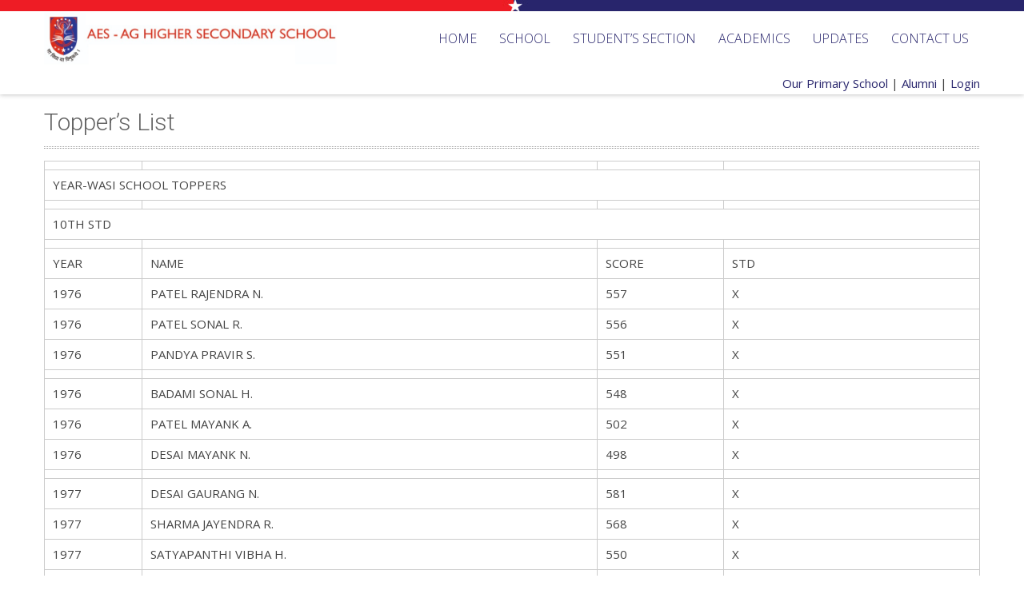

--- FILE ---
content_type: text/html; charset=UTF-8
request_url: https://www.aghighschool.ac.in/toppers-list/
body_size: 67574
content:
<!DOCTYPE html> 
<html lang="en-US">
<head>
<meta charset="UTF-8">
<meta name="viewport" content="width=device-width, initial-scale=1, user-scalabe=no">
<title>Topper&#8217;s List | AES-AG Higher Secondary School</title>
<link rel="profile" href="http://gmpg.org/xfn/11">
<link rel="pingback" href="https://www.aghighschool.ac.in/xmlrpc.php">
<!--[if lt IE 9]>
	<script src="https://www.aghighschool.ac.in/wp-content/themes/accesspress-ray/js/html5.min.js"></script>
<![endif]-->
<link rel='stylesheet' id='widget-style-css'  href='https://accesspressthemes.com/accesspress-ray-pro/wp-content/themes/accesspressray-pro/css/widget.css?ver=4.1.1' type='text/css' media='all' />
<meta name='robots' content='max-image-preview:large' />
<link rel='dns-prefetch' href='//maps.googleapis.com' />
<link rel='dns-prefetch' href='//fonts.googleapis.com' />
<link rel="alternate" type="application/rss+xml" title="AES-AG Higher Secondary School &raquo; Feed" href="https://www.aghighschool.ac.in/feed/" />
<link rel="alternate" type="application/rss+xml" title="AES-AG Higher Secondary School &raquo; Comments Feed" href="https://www.aghighschool.ac.in/comments/feed/" />
<script type="text/javascript">
window._wpemojiSettings = {"baseUrl":"https:\/\/s.w.org\/images\/core\/emoji\/14.0.0\/72x72\/","ext":".png","svgUrl":"https:\/\/s.w.org\/images\/core\/emoji\/14.0.0\/svg\/","svgExt":".svg","source":{"concatemoji":"https:\/\/www.aghighschool.ac.in\/wp-includes\/js\/wp-emoji-release.min.js?ver=6.2.2"}};
/*! This file is auto-generated */
!function(e,a,t){var n,r,o,i=a.createElement("canvas"),p=i.getContext&&i.getContext("2d");function s(e,t){p.clearRect(0,0,i.width,i.height),p.fillText(e,0,0);e=i.toDataURL();return p.clearRect(0,0,i.width,i.height),p.fillText(t,0,0),e===i.toDataURL()}function c(e){var t=a.createElement("script");t.src=e,t.defer=t.type="text/javascript",a.getElementsByTagName("head")[0].appendChild(t)}for(o=Array("flag","emoji"),t.supports={everything:!0,everythingExceptFlag:!0},r=0;r<o.length;r++)t.supports[o[r]]=function(e){if(p&&p.fillText)switch(p.textBaseline="top",p.font="600 32px Arial",e){case"flag":return s("\ud83c\udff3\ufe0f\u200d\u26a7\ufe0f","\ud83c\udff3\ufe0f\u200b\u26a7\ufe0f")?!1:!s("\ud83c\uddfa\ud83c\uddf3","\ud83c\uddfa\u200b\ud83c\uddf3")&&!s("\ud83c\udff4\udb40\udc67\udb40\udc62\udb40\udc65\udb40\udc6e\udb40\udc67\udb40\udc7f","\ud83c\udff4\u200b\udb40\udc67\u200b\udb40\udc62\u200b\udb40\udc65\u200b\udb40\udc6e\u200b\udb40\udc67\u200b\udb40\udc7f");case"emoji":return!s("\ud83e\udef1\ud83c\udffb\u200d\ud83e\udef2\ud83c\udfff","\ud83e\udef1\ud83c\udffb\u200b\ud83e\udef2\ud83c\udfff")}return!1}(o[r]),t.supports.everything=t.supports.everything&&t.supports[o[r]],"flag"!==o[r]&&(t.supports.everythingExceptFlag=t.supports.everythingExceptFlag&&t.supports[o[r]]);t.supports.everythingExceptFlag=t.supports.everythingExceptFlag&&!t.supports.flag,t.DOMReady=!1,t.readyCallback=function(){t.DOMReady=!0},t.supports.everything||(n=function(){t.readyCallback()},a.addEventListener?(a.addEventListener("DOMContentLoaded",n,!1),e.addEventListener("load",n,!1)):(e.attachEvent("onload",n),a.attachEvent("onreadystatechange",function(){"complete"===a.readyState&&t.readyCallback()})),(e=t.source||{}).concatemoji?c(e.concatemoji):e.wpemoji&&e.twemoji&&(c(e.twemoji),c(e.wpemoji)))}(window,document,window._wpemojiSettings);
</script>
<style type="text/css">
img.wp-smiley,
img.emoji {
	display: inline !important;
	border: none !important;
	box-shadow: none !important;
	height: 1em !important;
	width: 1em !important;
	margin: 0 0.07em !important;
	vertical-align: -0.1em !important;
	background: none !important;
	padding: 0 !important;
}
</style>
	<link rel='stylesheet' id='responsive-slider-css' href='https://www.aghighschool.ac.in/wp-content/plugins/responsive-slider/css/responsive-slider.css?ver=0.1' type='text/css' media='all' />
<link rel='stylesheet' id='wp-block-library-css' href='https://www.aghighschool.ac.in/wp-includes/css/dist/block-library/style.min.css?ver=6.2.2' type='text/css' media='all' />
<link rel='stylesheet' id='classic-theme-styles-css' href='https://www.aghighschool.ac.in/wp-includes/css/classic-themes.min.css?ver=6.2.2' type='text/css' media='all' />
<style id='global-styles-inline-css' type='text/css'>
body{--wp--preset--color--black: #000000;--wp--preset--color--cyan-bluish-gray: #abb8c3;--wp--preset--color--white: #ffffff;--wp--preset--color--pale-pink: #f78da7;--wp--preset--color--vivid-red: #cf2e2e;--wp--preset--color--luminous-vivid-orange: #ff6900;--wp--preset--color--luminous-vivid-amber: #fcb900;--wp--preset--color--light-green-cyan: #7bdcb5;--wp--preset--color--vivid-green-cyan: #00d084;--wp--preset--color--pale-cyan-blue: #8ed1fc;--wp--preset--color--vivid-cyan-blue: #0693e3;--wp--preset--color--vivid-purple: #9b51e0;--wp--preset--gradient--vivid-cyan-blue-to-vivid-purple: linear-gradient(135deg,rgba(6,147,227,1) 0%,rgb(155,81,224) 100%);--wp--preset--gradient--light-green-cyan-to-vivid-green-cyan: linear-gradient(135deg,rgb(122,220,180) 0%,rgb(0,208,130) 100%);--wp--preset--gradient--luminous-vivid-amber-to-luminous-vivid-orange: linear-gradient(135deg,rgba(252,185,0,1) 0%,rgba(255,105,0,1) 100%);--wp--preset--gradient--luminous-vivid-orange-to-vivid-red: linear-gradient(135deg,rgba(255,105,0,1) 0%,rgb(207,46,46) 100%);--wp--preset--gradient--very-light-gray-to-cyan-bluish-gray: linear-gradient(135deg,rgb(238,238,238) 0%,rgb(169,184,195) 100%);--wp--preset--gradient--cool-to-warm-spectrum: linear-gradient(135deg,rgb(74,234,220) 0%,rgb(151,120,209) 20%,rgb(207,42,186) 40%,rgb(238,44,130) 60%,rgb(251,105,98) 80%,rgb(254,248,76) 100%);--wp--preset--gradient--blush-light-purple: linear-gradient(135deg,rgb(255,206,236) 0%,rgb(152,150,240) 100%);--wp--preset--gradient--blush-bordeaux: linear-gradient(135deg,rgb(254,205,165) 0%,rgb(254,45,45) 50%,rgb(107,0,62) 100%);--wp--preset--gradient--luminous-dusk: linear-gradient(135deg,rgb(255,203,112) 0%,rgb(199,81,192) 50%,rgb(65,88,208) 100%);--wp--preset--gradient--pale-ocean: linear-gradient(135deg,rgb(255,245,203) 0%,rgb(182,227,212) 50%,rgb(51,167,181) 100%);--wp--preset--gradient--electric-grass: linear-gradient(135deg,rgb(202,248,128) 0%,rgb(113,206,126) 100%);--wp--preset--gradient--midnight: linear-gradient(135deg,rgb(2,3,129) 0%,rgb(40,116,252) 100%);--wp--preset--duotone--dark-grayscale: url('#wp-duotone-dark-grayscale');--wp--preset--duotone--grayscale: url('#wp-duotone-grayscale');--wp--preset--duotone--purple-yellow: url('#wp-duotone-purple-yellow');--wp--preset--duotone--blue-red: url('#wp-duotone-blue-red');--wp--preset--duotone--midnight: url('#wp-duotone-midnight');--wp--preset--duotone--magenta-yellow: url('#wp-duotone-magenta-yellow');--wp--preset--duotone--purple-green: url('#wp-duotone-purple-green');--wp--preset--duotone--blue-orange: url('#wp-duotone-blue-orange');--wp--preset--font-size--small: 13px;--wp--preset--font-size--medium: 20px;--wp--preset--font-size--large: 36px;--wp--preset--font-size--x-large: 42px;--wp--preset--spacing--20: 0.44rem;--wp--preset--spacing--30: 0.67rem;--wp--preset--spacing--40: 1rem;--wp--preset--spacing--50: 1.5rem;--wp--preset--spacing--60: 2.25rem;--wp--preset--spacing--70: 3.38rem;--wp--preset--spacing--80: 5.06rem;--wp--preset--shadow--natural: 6px 6px 9px rgba(0, 0, 0, 0.2);--wp--preset--shadow--deep: 12px 12px 50px rgba(0, 0, 0, 0.4);--wp--preset--shadow--sharp: 6px 6px 0px rgba(0, 0, 0, 0.2);--wp--preset--shadow--outlined: 6px 6px 0px -3px rgba(255, 255, 255, 1), 6px 6px rgba(0, 0, 0, 1);--wp--preset--shadow--crisp: 6px 6px 0px rgba(0, 0, 0, 1);}:where(.is-layout-flex){gap: 0.5em;}body .is-layout-flow > .alignleft{float: left;margin-inline-start: 0;margin-inline-end: 2em;}body .is-layout-flow > .alignright{float: right;margin-inline-start: 2em;margin-inline-end: 0;}body .is-layout-flow > .aligncenter{margin-left: auto !important;margin-right: auto !important;}body .is-layout-constrained > .alignleft{float: left;margin-inline-start: 0;margin-inline-end: 2em;}body .is-layout-constrained > .alignright{float: right;margin-inline-start: 2em;margin-inline-end: 0;}body .is-layout-constrained > .aligncenter{margin-left: auto !important;margin-right: auto !important;}body .is-layout-constrained > :where(:not(.alignleft):not(.alignright):not(.alignfull)){max-width: var(--wp--style--global--content-size);margin-left: auto !important;margin-right: auto !important;}body .is-layout-constrained > .alignwide{max-width: var(--wp--style--global--wide-size);}body .is-layout-flex{display: flex;}body .is-layout-flex{flex-wrap: wrap;align-items: center;}body .is-layout-flex > *{margin: 0;}:where(.wp-block-columns.is-layout-flex){gap: 2em;}.has-black-color{color: var(--wp--preset--color--black) !important;}.has-cyan-bluish-gray-color{color: var(--wp--preset--color--cyan-bluish-gray) !important;}.has-white-color{color: var(--wp--preset--color--white) !important;}.has-pale-pink-color{color: var(--wp--preset--color--pale-pink) !important;}.has-vivid-red-color{color: var(--wp--preset--color--vivid-red) !important;}.has-luminous-vivid-orange-color{color: var(--wp--preset--color--luminous-vivid-orange) !important;}.has-luminous-vivid-amber-color{color: var(--wp--preset--color--luminous-vivid-amber) !important;}.has-light-green-cyan-color{color: var(--wp--preset--color--light-green-cyan) !important;}.has-vivid-green-cyan-color{color: var(--wp--preset--color--vivid-green-cyan) !important;}.has-pale-cyan-blue-color{color: var(--wp--preset--color--pale-cyan-blue) !important;}.has-vivid-cyan-blue-color{color: var(--wp--preset--color--vivid-cyan-blue) !important;}.has-vivid-purple-color{color: var(--wp--preset--color--vivid-purple) !important;}.has-black-background-color{background-color: var(--wp--preset--color--black) !important;}.has-cyan-bluish-gray-background-color{background-color: var(--wp--preset--color--cyan-bluish-gray) !important;}.has-white-background-color{background-color: var(--wp--preset--color--white) !important;}.has-pale-pink-background-color{background-color: var(--wp--preset--color--pale-pink) !important;}.has-vivid-red-background-color{background-color: var(--wp--preset--color--vivid-red) !important;}.has-luminous-vivid-orange-background-color{background-color: var(--wp--preset--color--luminous-vivid-orange) !important;}.has-luminous-vivid-amber-background-color{background-color: var(--wp--preset--color--luminous-vivid-amber) !important;}.has-light-green-cyan-background-color{background-color: var(--wp--preset--color--light-green-cyan) !important;}.has-vivid-green-cyan-background-color{background-color: var(--wp--preset--color--vivid-green-cyan) !important;}.has-pale-cyan-blue-background-color{background-color: var(--wp--preset--color--pale-cyan-blue) !important;}.has-vivid-cyan-blue-background-color{background-color: var(--wp--preset--color--vivid-cyan-blue) !important;}.has-vivid-purple-background-color{background-color: var(--wp--preset--color--vivid-purple) !important;}.has-black-border-color{border-color: var(--wp--preset--color--black) !important;}.has-cyan-bluish-gray-border-color{border-color: var(--wp--preset--color--cyan-bluish-gray) !important;}.has-white-border-color{border-color: var(--wp--preset--color--white) !important;}.has-pale-pink-border-color{border-color: var(--wp--preset--color--pale-pink) !important;}.has-vivid-red-border-color{border-color: var(--wp--preset--color--vivid-red) !important;}.has-luminous-vivid-orange-border-color{border-color: var(--wp--preset--color--luminous-vivid-orange) !important;}.has-luminous-vivid-amber-border-color{border-color: var(--wp--preset--color--luminous-vivid-amber) !important;}.has-light-green-cyan-border-color{border-color: var(--wp--preset--color--light-green-cyan) !important;}.has-vivid-green-cyan-border-color{border-color: var(--wp--preset--color--vivid-green-cyan) !important;}.has-pale-cyan-blue-border-color{border-color: var(--wp--preset--color--pale-cyan-blue) !important;}.has-vivid-cyan-blue-border-color{border-color: var(--wp--preset--color--vivid-cyan-blue) !important;}.has-vivid-purple-border-color{border-color: var(--wp--preset--color--vivid-purple) !important;}.has-vivid-cyan-blue-to-vivid-purple-gradient-background{background: var(--wp--preset--gradient--vivid-cyan-blue-to-vivid-purple) !important;}.has-light-green-cyan-to-vivid-green-cyan-gradient-background{background: var(--wp--preset--gradient--light-green-cyan-to-vivid-green-cyan) !important;}.has-luminous-vivid-amber-to-luminous-vivid-orange-gradient-background{background: var(--wp--preset--gradient--luminous-vivid-amber-to-luminous-vivid-orange) !important;}.has-luminous-vivid-orange-to-vivid-red-gradient-background{background: var(--wp--preset--gradient--luminous-vivid-orange-to-vivid-red) !important;}.has-very-light-gray-to-cyan-bluish-gray-gradient-background{background: var(--wp--preset--gradient--very-light-gray-to-cyan-bluish-gray) !important;}.has-cool-to-warm-spectrum-gradient-background{background: var(--wp--preset--gradient--cool-to-warm-spectrum) !important;}.has-blush-light-purple-gradient-background{background: var(--wp--preset--gradient--blush-light-purple) !important;}.has-blush-bordeaux-gradient-background{background: var(--wp--preset--gradient--blush-bordeaux) !important;}.has-luminous-dusk-gradient-background{background: var(--wp--preset--gradient--luminous-dusk) !important;}.has-pale-ocean-gradient-background{background: var(--wp--preset--gradient--pale-ocean) !important;}.has-electric-grass-gradient-background{background: var(--wp--preset--gradient--electric-grass) !important;}.has-midnight-gradient-background{background: var(--wp--preset--gradient--midnight) !important;}.has-small-font-size{font-size: var(--wp--preset--font-size--small) !important;}.has-medium-font-size{font-size: var(--wp--preset--font-size--medium) !important;}.has-large-font-size{font-size: var(--wp--preset--font-size--large) !important;}.has-x-large-font-size{font-size: var(--wp--preset--font-size--x-large) !important;}
.wp-block-navigation a:where(:not(.wp-element-button)){color: inherit;}
:where(.wp-block-columns.is-layout-flex){gap: 2em;}
.wp-block-pullquote{font-size: 1.5em;line-height: 1.6;}
</style>
<link rel='stylesheet' id='contact-form-7-css' href='https://www.aghighschool.ac.in/wp-content/plugins/contact-form-7/includes/css/styles.css?ver=5.8.7' type='text/css' media='all' />
<link rel='stylesheet' id='sp-news-public-css' href='https://www.aghighschool.ac.in/wp-content/plugins/sp-news-and-widget/assets/css/wpnw-public.css?ver=5.0.6' type='text/css' media='all' />
<link rel='stylesheet' id='font-css-css' href='https://www.aghighschool.ac.in/wp-content/themes/accesspress-ray/css/fonts.css?ver=6.2.2' type='text/css' media='all' />
<link rel='stylesheet' id='google-fonts-css' href='//fonts.googleapis.com/css?family=Open+Sans%3A400%2C400italic%2C300italic%2C300%2C600%2C600italic%7CLato%3A400%2C100%2C300%2C700%7CJosefin+Slab%3A400%2C100%2C100italic%2C300%2C300italic%2C400italic%2C600%2C600italic%2C700%2C700italic%7CRoboto%3A400%2C100%2C100italic%2C300%2C300italic%2C400italic%2C500%2C500italic%2C700italic%2C700%2C900%2C900italic&#038;ver=6.2.2' type='text/css' media='all' />
<link rel='stylesheet' id='font-awesome-css' href='https://www.aghighschool.ac.in/wp-content/plugins/types/vendor/toolset/toolset-common/res/lib/font-awesome/css/font-awesome.min.css?ver=4.7.0' type='text/css' media='screen' />
<link rel='stylesheet' id='fancybox-css-css' href='https://www.aghighschool.ac.in/wp-content/themes/accesspress-ray/css/nivo-lightbox.css?ver=6.2.2' type='text/css' media='all' />
<link rel='stylesheet' id='bx-slider-style-css' href='https://www.aghighschool.ac.in/wp-content/themes/accesspress-ray/css/jquery.bxslider.css?ver=6.2.2' type='text/css' media='all' />
<link rel='stylesheet' id='accesspress_ray-style-css' href='https://www.aghighschool.ac.in/wp-content/themes/accesspress-ray/style.css?ver=6.2.2' type='text/css' media='all' />
<link rel='stylesheet' id='responsive-css' href='https://www.aghighschool.ac.in/wp-content/themes/accesspress-ray/css/responsive.css?ver=6.2.2' type='text/css' media='all' />
<script type='text/javascript' src='https://www.aghighschool.ac.in/wp-includes/js/jquery/jquery.min.js?ver=3.6.4' id='jquery-core-js'></script>
<script type='text/javascript' src='https://www.aghighschool.ac.in/wp-includes/js/jquery/jquery-migrate.min.js?ver=3.4.0' id='jquery-migrate-js'></script>
<script type='text/javascript' src='//maps.googleapis.com/maps/api/js?v=3.exp%3Fsensor%3Dfalse&#038;ver=3.0' id='accesspress_parallax-googlemap-js'></script>
<link rel="https://api.w.org/" href="https://www.aghighschool.ac.in/wp-json/" /><link rel="alternate" type="application/json" href="https://www.aghighschool.ac.in/wp-json/wp/v2/pages/1157" /><link rel="EditURI" type="application/rsd+xml" title="RSD" href="https://www.aghighschool.ac.in/xmlrpc.php?rsd" />
<link rel="wlwmanifest" type="application/wlwmanifest+xml" href="https://www.aghighschool.ac.in/wp-includes/wlwmanifest.xml" />
<meta name="generator" content="WordPress 6.2.2" />
<link rel="canonical" href="https://www.aghighschool.ac.in/toppers-list/" />
<link rel='shortlink' href='https://www.aghighschool.ac.in/?p=1157' />
<link rel="alternate" type="application/json+oembed" href="https://www.aghighschool.ac.in/wp-json/oembed/1.0/embed?url=https%3A%2F%2Fwww.aghighschool.ac.in%2Ftoppers-list%2F" />
<link rel="alternate" type="text/xml+oembed" href="https://www.aghighschool.ac.in/wp-json/oembed/1.0/embed?url=https%3A%2F%2Fwww.aghighschool.ac.in%2Ftoppers-list%2F&#038;format=xml" />
<style type="text/css"></style><style type="text/css">.recentcomments a{display:inline !important;padding:0 !important;margin:0 !important;}</style>	<style type="text/css">
			.site-title,
		.site-description {
			position: absolute;
			clip: rect(1px, 1px, 1px, 1px);
		}
		</style>
	</head>
<body class="page-template-default page page-id-1157 group-blog no-sidebar">
<div id="page" class="site">
<header id="masthead" class="site-header">
    <div id="top-header">
		<div class="ak-container">

			<div class="header-wrap clearfix logo-left">
				<div class="site-branding main-logo">
					<a href="https://www.aghighschool.ac.in/">				
											<img src="https://aghighschool.ac.in/wp-content/uploads/2023/04/cropped-ag.logo1_.png" alt="AES-AG Higher Secondary School">
							
					</a>		
				</div><!-- .site-branding -->        		
				<nav id="site-navigation" class="main-navigation">
					<h1 class="menu-toggle">Menu</h1>
						<div class="menu"><ul id="menu-mainmenu"><li id="menu-item-1266" class="menu-item menu-item-type-custom menu-item-object-custom menu-item-home menu-item-1266"><a href="https://www.aghighschool.ac.in/">Home</a></li>
<li id="menu-item-1265" class="menu-item menu-item-type-custom menu-item-object-custom current-menu-ancestor current-menu-parent menu-item-has-children menu-item-1265"><a href="#">School</a>
<ul class="sub-menu">
	<li id="menu-item-1261" class="menu-item menu-item-type-custom menu-item-object-custom menu-item-1261"><a href="https://www.aghighschool.ac.in/about-school/">AES-AG School</a></li>
	<li id="menu-item-1383" class="menu-item menu-item-type-post_type menu-item-object-page menu-item-1383"><a href="https://www.aghighschool.ac.in/about-aes/">About AES</a></li>
	<li id="menu-item-1385" class="menu-item menu-item-type-post_type menu-item-object-page menu-item-1385"><a href="https://www.aghighschool.ac.in/management/">Management</a></li>
	<li id="menu-item-1384" class="menu-item menu-item-type-post_type menu-item-object-page menu-item-1384"><a href="https://www.aghighschool.ac.in/infrastructure/">Infrastructure</a></li>
	<li id="menu-item-1262" class="menu-item menu-item-type-custom menu-item-object-custom menu-item-1262"><a href="https://www.aghighschool.ac.in/principals-message/">Principal&#8217;s Message</a></li>
	<li id="menu-item-1270" class="menu-item menu-item-type-custom menu-item-object-custom menu-item-1270"><a href="https://www.aghighschool.ac.in/staff/">Staff Profile</a></li>
	<li id="menu-item-1377" class="menu-item menu-item-type-post_type menu-item-object-post menu-item-1377"><a href="https://www.aghighschool.ac.in/innovative-practices/">Innovative Practices</a></li>
	<li id="menu-item-1264" class="menu-item menu-item-type-custom menu-item-object-custom menu-item-1264"><a href="https://www.aghighschool.ac.in/awards-achievement/">Awards &#038; Achievement</a></li>
	<li id="menu-item-1386" class="menu-item menu-item-type-post_type menu-item-object-page menu-item-1386"><a href="https://www.aghighschool.ac.in/list-of-principals/">List of Principals</a></li>
	<li id="menu-item-1387" class="menu-item menu-item-type-post_type menu-item-object-page current-menu-item page_item page-item-1157 current_page_item menu-item-1387"><a href="https://www.aghighschool.ac.in/toppers-list/" aria-current="page">Topper’s List</a></li>
</ul>
</li>
<li id="menu-item-1267" class="menu-item menu-item-type-custom menu-item-object-custom menu-item-has-children menu-item-1267"><a href="#">Student&#8217;s Section</a>
<ul class="sub-menu">
	<li id="menu-item-1263" class="menu-item menu-item-type-custom menu-item-object-custom menu-item-1263"><a href="https://www.aghighschool.ac.in/admission">Admission</a></li>
	<li id="menu-item-1388" class="menu-item menu-item-type-post_type menu-item-object-page menu-item-1388"><a href="https://www.aghighschool.ac.in/uniform/">Uniform</a></li>
	<li id="menu-item-1389" class="menu-item menu-item-type-post_type menu-item-object-page menu-item-1389"><a href="https://www.aghighschool.ac.in/attendance-policy/">Attendance Policy</a></li>
	<li id="menu-item-1436" class="menu-item menu-item-type-post_type menu-item-object-post menu-item-1436"><a href="https://www.aghighschool.ac.in/examination-policy/">Examination Policy</a></li>
	<li id="menu-item-1390" class="menu-item menu-item-type-post_type menu-item-object-page menu-item-1390"><a href="https://www.aghighschool.ac.in/code-of-conduct/">Code of Conduct</a></li>
	<li id="menu-item-1391" class="menu-item menu-item-type-post_type menu-item-object-page menu-item-1391"><a href="https://www.aghighschool.ac.in/student-support-services/">Student Support Services</a></li>
</ul>
</li>
<li id="menu-item-1269" class="menu-item menu-item-type-taxonomy menu-item-object-category menu-item-has-children menu-item-1269"><a href="https://www.aghighschool.ac.in/category/events/">Academics</a>
<ul class="sub-menu">
	<li id="menu-item-1380" class="menu-item menu-item-type-post_type menu-item-object-page menu-item-1380"><a href="https://www.aghighschool.ac.in/curriculum/">Curriculum</a></li>
	<li id="menu-item-1381" class="menu-item menu-item-type-post_type menu-item-object-page menu-item-1381"><a href="https://www.aghighschool.ac.in/syllabus/">Syllabus</a></li>
	<li id="menu-item-1382" class="menu-item menu-item-type-post_type menu-item-object-page menu-item-1382"><a href="https://www.aghighschool.ac.in/text-book/">Text Book</a></li>
	<li id="menu-item-1378" class="menu-item menu-item-type-post_type menu-item-object-post menu-item-1378"><a href="https://www.aghighschool.ac.in/nep2020-task-force/">NEP:2020 Task Force</a></li>
</ul>
</li>
<li id="menu-item-1448" class="menu-item menu-item-type-post_type menu-item-object-post menu-item-1448"><a href="https://www.aghighschool.ac.in/updates/">Updates</a></li>
<li id="menu-item-1379" class="menu-item menu-item-type-post_type menu-item-object-page menu-item-1379"><a href="https://www.aghighschool.ac.in/contact-us/">Contact Us</a></li>
</ul></div>				</nav><!-- #site-navigation -->
				<div class="topquicklink"><a href="http://www.shk-ag-ld.edu.in/" target="_blank">Our Primary School</a> | <a href="http://agians.org/" target="_blank">Alumni</a> | <a href="https://www.vidyalayaschoolsoftware.com/erp-login?OrgGroupId=sVnAlo4mOAn6nhdU0kJZ1g==" target="_blank">Login </a></div>						
				</div><!-- .header-wrap -->
		</div><!-- .ak-container -->
  </div><!-- #top-header -->
</header><!-- #masthead -->

<div id="content" class="site-content">
<section id="slider-banner">	
	<div class="slider-wrap1">
			</div>
</section><!-- #slider-banner -->
<div class="ak-container">

<div class="inner-pages-wrapper clearfix">

	<div id="primary" class="content-area">
		<main id="main" class="site-main" role="main">

			
				
<article id="post-1157" class="post-1157 page type-page status-publish hentry">
	<header class="entry-header">
		<h1 class="entry-title">Topper&#8217;s List</h1>
	</header><!-- .entry-header -->

	<div class="entry-content">
		<table width="630">
<tbody>
<tr>
<td width="66"></td>
<td width="307"></td>
<td width="85"></td>
<td width="172"></td>
</tr>
<tr>
<td colspan="4">YEAR-WASI SCHOOL TOPPERS</td>
</tr>
<tr>
<td></td>
<td></td>
<td></td>
<td></td>
</tr>
<tr>
<td colspan="4">10TH STD</td>
</tr>
<tr>
<td></td>
<td></td>
<td></td>
<td></td>
</tr>
<tr>
<td>YEAR</td>
<td>NAME</td>
<td>SCORE</td>
<td>STD</td>
</tr>
<tr>
<td>1976</td>
<td>PATEL RAJENDRA N.</td>
<td>557</td>
<td>X</td>
</tr>
<tr>
<td>1976</td>
<td>PATEL SONAL R.</td>
<td>556</td>
<td>X</td>
</tr>
<tr>
<td>1976</td>
<td>PANDYA PRAVIR S.</td>
<td>551</td>
<td>X</td>
</tr>
<tr>
<td></td>
<td></td>
<td></td>
<td></td>
</tr>
<tr>
<td>1976</td>
<td>BADAMI SONAL H.</td>
<td>548</td>
<td>X</td>
</tr>
<tr>
<td>1976</td>
<td>PATEL MAYANK A.</td>
<td>502</td>
<td>X</td>
</tr>
<tr>
<td>1976</td>
<td>DESAI MAYANK N.</td>
<td>498</td>
<td>X</td>
</tr>
<tr>
<td></td>
<td></td>
<td></td>
<td></td>
</tr>
<tr>
<td>1977</td>
<td>DESAI GAURANG N.</td>
<td>581</td>
<td>X</td>
</tr>
<tr>
<td>1977</td>
<td>SHARMA JAYENDRA R.</td>
<td>568</td>
<td>X</td>
</tr>
<tr>
<td>1977</td>
<td>SATYAPANTHI VIBHA H.</td>
<td>550</td>
<td>X</td>
</tr>
<tr>
<td></td>
<td></td>
<td></td>
<td></td>
</tr>
<tr>
<td>1978</td>
<td>SHAH MEHUL S.</td>
<td>598</td>
<td>X</td>
</tr>
<tr>
<td>1978</td>
<td>SHAH SWATI P.</td>
<td>592</td>
<td>X</td>
</tr>
<tr>
<td>1978</td>
<td>PATEL TEJAS M.</td>
<td>588</td>
<td>X</td>
</tr>
<tr>
<td>1978</td>
<td>KANE MILIMA R.</td>
<td>583</td>
<td>X</td>
</tr>
<tr>
<td></td>
<td></td>
<td></td>
<td></td>
</tr>
<tr>
<td>1979</td>
<td>SHAH SANGITA P.</td>
<td>547</td>
<td>X</td>
</tr>
<tr>
<td>1979</td>
<td>SHAH PIYUSH S.</td>
<td>546</td>
<td>X</td>
</tr>
<tr>
<td>1979</td>
<td>AMIN VIPUL S.</td>
<td>545</td>
<td>X</td>
</tr>
<tr>
<td></td>
<td></td>
<td></td>
<td></td>
</tr>
<tr>
<td>YEAR</td>
<td>NAME</td>
<td>SCORE</td>
<td>STD</td>
</tr>
<tr>
<td>1980</td>
<td>PRAKARAKAR MILIND L.</td>
<td>562</td>
<td>X</td>
</tr>
<tr>
<td>1980</td>
<td>PRAKARAKAR MANISHA L.</td>
<td>554</td>
<td>X</td>
</tr>
<tr>
<td>1980</td>
<td>SHAH NIKITA R.</td>
<td>539</td>
<td>X</td>
</tr>
<tr>
<td></td>
<td></td>
<td></td>
<td></td>
</tr>
<tr>
<td>1981</td>
<td>DAVE ISHANI C.</td>
<td>583</td>
<td>X</td>
</tr>
<tr>
<td></td>
<td></td>
<td></td>
<td></td>
</tr>
<tr>
<td>1982</td>
<td>SHAH AMITA S.</td>
<td>600</td>
<td>X</td>
</tr>
<tr>
<td>1982</td>
<td>SHAH HEMAL V.</td>
<td>598</td>
<td>X</td>
</tr>
<tr>
<td>1982</td>
<td>GOHEL KINNARI V.</td>
<td>582</td>
<td>X</td>
</tr>
<tr>
<td></td>
<td></td>
<td></td>
<td></td>
</tr>
<tr>
<td>1983</td>
<td>DESAI HIMANSHU M.</td>
<td>521</td>
<td>X</td>
</tr>
<tr>
<td>1983</td>
<td>SHAH JAY P.</td>
<td>517</td>
<td>X</td>
</tr>
<tr>
<td>1983</td>
<td>SHAH SHILPA J.</td>
<td>512</td>
<td>X</td>
</tr>
<tr>
<td></td>
<td></td>
<td></td>
<td></td>
</tr>
<tr>
<td>1984</td>
<td>PARIKH NEHAL N.</td>
<td>511</td>
<td>X</td>
</tr>
<tr>
<td>1984</td>
<td>SHAH PAULOMI A.</td>
<td>510</td>
<td>X</td>
</tr>
<tr>
<td>1984</td>
<td>DOSHI HARIKRISHNA M.</td>
<td>492</td>
<td>X</td>
</tr>
<tr>
<td></td>
<td></td>
<td></td>
<td></td>
</tr>
<tr>
<td>1985</td>
<td>BHATT NIMESH I.</td>
<td>528</td>
<td>X</td>
</tr>
<tr>
<td>1985</td>
<td>DANI ASHLESH L.</td>
<td>519</td>
<td>X</td>
</tr>
<tr>
<td>1985</td>
<td>PATEL RUPAL M.</td>
<td>518</td>
<td>X</td>
</tr>
<tr>
<td>1985</td>
<td>PATEL DEVENTRA C.</td>
<td>518</td>
<td>X</td>
</tr>
<tr>
<td></td>
<td></td>
<td></td>
<td></td>
</tr>
<tr>
<td>1986</td>
<td>BHATT MEGHA V.</td>
<td>593</td>
<td>X</td>
</tr>
<tr>
<td>1986</td>
<td>DOSHI NILESH V.</td>
<td>593</td>
<td>X</td>
</tr>
<tr>
<td>1986</td>
<td>PATEL AMUL R.</td>
<td>585</td>
<td>X</td>
</tr>
<tr>
<td></td>
<td></td>
<td></td>
<td></td>
</tr>
<tr>
<td>1987</td>
<td>SARRIYA JAYMIN R.</td>
<td>594</td>
<td>X</td>
</tr>
<tr>
<td>1987</td>
<td>PATEL VIJAY B.</td>
<td>574</td>
<td>X</td>
</tr>
<tr>
<td>1987</td>
<td>PRAKASHKAR RUTA L.</td>
<td>565</td>
<td>X</td>
</tr>
<tr>
<td></td>
<td></td>
<td></td>
<td></td>
</tr>
<tr>
<td>1988</td>
<td>JANI KARTIKEYA B.</td>
<td>640</td>
<td>X</td>
</tr>
<tr>
<td>1988</td>
<td>SHAH BHAVIK L.</td>
<td>624</td>
<td>X</td>
</tr>
<tr>
<td>1988</td>
<td>MODI TEJAL S.</td>
<td>623</td>
<td>X</td>
</tr>
<tr>
<td></td>
<td></td>
<td></td>
<td></td>
</tr>
<tr>
<td>1989</td>
<td>BAVISI VISHRUT P.</td>
<td>620</td>
<td>X</td>
</tr>
<tr>
<td>1989</td>
<td>SHAH ASHESH N.</td>
<td>604</td>
<td>X</td>
</tr>
<tr>
<td>1989</td>
<td>SHAH SNEHAL S.</td>
<td>604</td>
<td>X</td>
</tr>
<tr>
<td></td>
<td></td>
<td></td>
<td></td>
</tr>
<tr>
<td>1990</td>
<td>OZA RAJVI G.</td>
<td>605</td>
<td>X</td>
</tr>
<tr>
<td>1990</td>
<td>SHAH YAKSHAT R.</td>
<td>597</td>
<td>X</td>
</tr>
<tr>
<td>1990</td>
<td>SHAH SWETA G.</td>
<td>593</td>
<td>X</td>
</tr>
<tr>
<td></td>
<td></td>
<td></td>
<td></td>
</tr>
<tr>
<td>1991</td>
<td>VYAS MAULVIKA P.</td>
<td>612</td>
<td>X</td>
</tr>
<tr>
<td>1991</td>
<td>SHAH RELU A.</td>
<td>612</td>
<td>X</td>
</tr>
<tr>
<td>1991</td>
<td>PATEL JAIMIN K.</td>
<td>607</td>
<td>X</td>
</tr>
<tr>
<td></td>
<td></td>
<td></td>
<td></td>
</tr>
<tr>
<td>1992</td>
<td>VORA SUJAL A.</td>
<td>592</td>
<td>X</td>
</tr>
<tr>
<td>1992</td>
<td>MEHTA SUJATA H.</td>
<td>590</td>
<td>X</td>
</tr>
<tr>
<td>1992</td>
<td>PATEL NITI M.</td>
<td>590</td>
<td>X</td>
</tr>
<tr>
<td></td>
<td></td>
<td></td>
<td></td>
</tr>
<tr>
<td>1993</td>
<td>SHAH TEJAS D.</td>
<td>615</td>
<td>X</td>
</tr>
<tr>
<td>1993</td>
<td>PATEL HARDIK D.</td>
<td>603</td>
<td>X</td>
</tr>
<tr>
<td>1993</td>
<td>TULPULE RUPAL V.</td>
<td>596</td>
<td>X</td>
</tr>
<tr>
<td></td>
<td></td>
<td></td>
<td></td>
</tr>
<tr>
<td>1994</td>
<td>JANI KINJAL R.</td>
<td>603</td>
<td>X</td>
</tr>
<tr>
<td>1994</td>
<td>VINCHHI MEGHNA J.</td>
<td>587</td>
<td>X</td>
</tr>
<tr>
<td>1994</td>
<td>JHA KARTIKEY N.</td>
<td>584</td>
<td>X</td>
</tr>
<tr>
<td></td>
<td></td>
<td></td>
<td></td>
</tr>
<tr>
<td>1995</td>
<td>GODHI KULDIP S.</td>
<td>619</td>
<td>X</td>
</tr>
<tr>
<td>1995</td>
<td>SHAH MANSI K.</td>
<td>600</td>
<td>X</td>
</tr>
<tr>
<td>1995</td>
<td>SHAH SANKET B.</td>
<td>600</td>
<td>X</td>
</tr>
<tr>
<td></td>
<td></td>
<td></td>
<td></td>
</tr>
<tr>
<td>1996</td>
<td>MODI PANKTI V.</td>
<td>664</td>
<td>X</td>
</tr>
<tr>
<td>1996</td>
<td>SHAH SAHIL S.</td>
<td>627</td>
<td>X</td>
</tr>
<tr>
<td>1996</td>
<td>PATEL KADAMBARI V.</td>
<td>627</td>
<td>X</td>
</tr>
<tr>
<td></td>
<td></td>
<td></td>
<td></td>
</tr>
<tr>
<td>1997</td>
<td>PASIK PRIYANKA M.</td>
<td>624</td>
<td>X</td>
</tr>
<tr>
<td>1997</td>
<td>MEHTA HARSHAL K.</td>
<td>624</td>
<td>X</td>
</tr>
<tr>
<td>1997</td>
<td>SHAH BHAVMAN D.</td>
<td>621</td>
<td>X</td>
</tr>
<tr>
<td></td>
<td></td>
<td></td>
<td></td>
</tr>
<tr>
<td>1998</td>
<td>SHAH CHINAR M.</td>
<td>634</td>
<td>X</td>
</tr>
<tr>
<td>1998</td>
<td>SHUKLA MITALI B.</td>
<td>637</td>
<td>X</td>
</tr>
<tr>
<td>1998</td>
<td>SHAH SHIMUL K.</td>
<td>622</td>
<td>X</td>
</tr>
<tr>
<td></td>
<td></td>
<td></td>
<td></td>
</tr>
<tr>
<td>1999</td>
<td>VYAS NITYA H.</td>
<td>634</td>
<td>X</td>
</tr>
<tr>
<td>1999</td>
<td>SHAH MILI A.</td>
<td>629</td>
<td>X</td>
</tr>
<tr>
<td>1999</td>
<td>PARIKH BHAVNA D.</td>
<td>627</td>
<td>X</td>
</tr>
<tr>
<td></td>
<td></td>
<td></td>
<td></td>
</tr>
<tr>
<td>2000</td>
<td>SALOT KHUSHBOO M.</td>
<td>650</td>
<td>X</td>
</tr>
<tr>
<td>2000</td>
<td>UPADHYAY AMIT K.</td>
<td>641</td>
<td>X</td>
</tr>
<tr>
<td>2000</td>
<td>UPADHYAY KRUTI D.</td>
<td>635</td>
<td>X</td>
</tr>
<tr>
<td></td>
<td></td>
<td></td>
<td></td>
</tr>
<tr>
<td>YEAR</td>
<td>NAME</td>
<td>SCORE</td>
<td>STD</td>
</tr>
<tr>
<td>2001</td>
<td>MARADIYA VRUSHTI R.</td>
<td>651</td>
<td>X</td>
</tr>
<tr>
<td>2001</td>
<td>TRIVEDI MANAN K.</td>
<td>650</td>
<td>X</td>
</tr>
<tr>
<td></td>
<td>NAGORI MAULI A.</td>
<td>647</td>
<td>X</td>
</tr>
<tr>
<td></td>
<td></td>
<td></td>
<td></td>
</tr>
<tr>
<td>2002</td>
<td>MAMKORA RUTVA M.</td>
<td>639</td>
<td>X</td>
</tr>
<tr>
<td>2002</td>
<td>PATEL JANKI M.</td>
<td>638</td>
<td>X</td>
</tr>
<tr>
<td>2002</td>
<td>RATHOD NIDHI A.</td>
<td>636</td>
<td>X</td>
</tr>
<tr>
<td></td>
<td></td>
<td></td>
<td></td>
</tr>
<tr>
<td>2003</td>
<td>SHAH KIMI J.</td>
<td>636</td>
<td>X</td>
</tr>
<tr>
<td>2003</td>
<td>SHAH VAIDEHI S.</td>
<td>632</td>
<td>X</td>
</tr>
<tr>
<td>2003</td>
<td>RANA RUTIKA K.</td>
<td>615</td>
<td>X</td>
</tr>
<tr>
<td></td>
<td></td>
<td></td>
<td></td>
</tr>
<tr>
<td>2004</td>
<td>UPADHYAY HARSHAL P.</td>
<td>639</td>
<td>X</td>
</tr>
<tr>
<td>2004</td>
<td>SHAH MANAN H.</td>
<td>629</td>
<td>X</td>
</tr>
<tr>
<td>2004</td>
<td>SHAH BHAUMIN D.</td>
<td>626</td>
<td>X</td>
</tr>
<tr>
<td></td>
<td></td>
<td></td>
<td></td>
</tr>
<tr>
<td>2005</td>
<td>PATEL OM R.</td>
<td>639</td>
<td>X</td>
</tr>
<tr>
<td>2005</td>
<td>DESAI NARTAN T.</td>
<td>633</td>
<td>X</td>
</tr>
<tr>
<td>2005</td>
<td>MANKODI KHEVNA R.</td>
<td>615</td>
<td>X</td>
</tr>
<tr>
<td>2005</td>
<td>SHAH SHAILI A.</td>
<td>615</td>
<td>X</td>
</tr>
<tr>
<td></td>
<td></td>
<td></td>
<td></td>
</tr>
<tr>
<td>2006</td>
<td>PRAJAPATI RINKU D.</td>
<td>657</td>
<td>X</td>
</tr>
<tr>
<td>2006</td>
<td>SHAH VARUN K.</td>
<td>651</td>
<td>X</td>
</tr>
<tr>
<td>2006</td>
<td>CHOKSHI ZILMIL S.</td>
<td>643</td>
<td>X</td>
</tr>
<tr>
<td></td>
<td></td>
<td></td>
<td></td>
</tr>
<tr>
<td>2007</td>
<td>CHHAYA HETA C.</td>
<td>632</td>
<td>X</td>
</tr>
<tr>
<td>2007</td>
<td>SHAH CHINTAN S.</td>
<td>630</td>
<td>X</td>
</tr>
<tr>
<td>2007</td>
<td>BISCUITWALA DIMPLE B.</td>
<td>629</td>
<td>X</td>
</tr>
<tr>
<td></td>
<td></td>
<td></td>
<td></td>
</tr>
<tr>
<td>2008</td>
<td>SHAH KRISHNA S.</td>
<td>596</td>
<td>X</td>
</tr>
<tr>
<td>2008</td>
<td>THAKKAR KAVITA K.</td>
<td>586</td>
<td>X</td>
</tr>
<tr>
<td>2008</td>
<td>PATEL BHAUMIK N.</td>
<td>581</td>
<td>X</td>
</tr>
<tr>
<td></td>
<td></td>
<td></td>
<td></td>
</tr>
<tr>
<td>2009</td>
<td>VAKIL ABHISHEK B.</td>
<td>600</td>
<td>X</td>
</tr>
<tr>
<td>2009</td>
<td>SAVALIYA KHUSHBU V.</td>
<td>599</td>
<td>X</td>
</tr>
<tr>
<td>2009</td>
<td>SHAH DHRUVIN D.</td>
<td>598</td>
<td>X</td>
</tr>
<tr>
<td></td>
<td></td>
<td></td>
<td></td>
</tr>
<tr>
<td>2010</td>
<td>RAMANI JHANVI A.</td>
<td>602</td>
<td>X</td>
</tr>
<tr>
<td>2010</td>
<td>VORA NIRALI R.</td>
<td>591</td>
<td>X</td>
</tr>
<tr>
<td>2010</td>
<td>PATEL KRUPESH S.</td>
<td>571</td>
<td>X</td>
</tr>
<tr>
<td></td>
<td></td>
<td></td>
<td></td>
</tr>
<tr>
<td>2011</td>
<td>DANI JALADHI V.</td>
<td>451</td>
<td>X</td>
</tr>
<tr>
<td>2011</td>
<td>PATEL HEMANI H.</td>
<td>447</td>
<td>X</td>
</tr>
<tr>
<td>2011</td>
<td>MEHTA DHRUMI P.</td>
<td>447</td>
<td>X</td>
</tr>
<tr>
<td></td>
<td></td>
<td></td>
<td></td>
</tr>
<tr>
<td>2012</td>
<td>PRAJAPATI BIREN G.</td>
<td>472</td>
<td>X</td>
</tr>
<tr>
<td>2012</td>
<td>SHAH PRACHI G.</td>
<td>471</td>
<td>X</td>
</tr>
<tr>
<td>2012</td>
<td>SHAH MONIL K.</td>
<td>458</td>
<td>X</td>
</tr>
<tr>
<td></td>
<td></td>
<td></td>
<td></td>
</tr>
<tr>
<td>2013</td>
<td>BRAHMBHATT HIR R.</td>
<td>525</td>
<td>X</td>
</tr>
<tr>
<td>2013</td>
<td>BHATT DIGANT MANISH</td>
<td>525</td>
<td>X</td>
</tr>
<tr>
<td>2013</td>
<td>PRAJAPATI KUSH S.</td>
<td>497</td>
<td>X</td>
</tr>
<tr>
<td></td>
<td></td>
<td></td>
<td></td>
</tr>
<tr>
<td></td>
<td></td>
<td></td>
<td></td>
</tr>
<tr>
<td colspan="4">12TH SCIENCE</td>
</tr>
<tr>
<td></td>
<td></td>
<td></td>
<td></td>
</tr>
<tr>
<td>YEAR</td>
<td>NAME</td>
<td>SCORE</td>
<td>STD</td>
</tr>
<tr>
<td>1978</td>
<td>SRIDHARAN AJAYKUMAR D.</td>
<td>546</td>
<td>XII</td>
</tr>
<tr>
<td>1978</td>
<td>PATEL MAYANK A.</td>
<td>543</td>
<td>XII</td>
</tr>
<tr>
<td>1978</td>
<td>PATEL SANJAYKUMAR D.</td>
<td>528</td>
<td>XII</td>
</tr>
<tr>
<td></td>
<td></td>
<td></td>
<td></td>
</tr>
<tr>
<td>1979</td>
<td>SHARMA JAYENDRA R.</td>
<td>646</td>
<td>XII</td>
</tr>
<tr>
<td>1979</td>
<td>DIXIT UJJAVAL P.</td>
<td>626</td>
<td>XII</td>
</tr>
<tr>
<td>1979</td>
<td>DESAI PRAFUL S.</td>
<td>623</td>
<td>XII</td>
</tr>
<tr>
<td></td>
<td></td>
<td></td>
<td></td>
</tr>
<tr>
<td>YEAR</td>
<td>NAME</td>
<td>SCORE</td>
<td>STD</td>
</tr>
<tr>
<td>1980</td>
<td>THAKKAR HARSH P.</td>
<td>651</td>
<td>XII</td>
</tr>
<tr>
<td>1980</td>
<td>SHAH MITESH A.</td>
<td>645</td>
<td>XII</td>
</tr>
<tr>
<td>1980</td>
<td>DOSHI PRAKASH S.</td>
<td>643</td>
<td>XII</td>
</tr>
<tr>
<td></td>
<td></td>
<td></td>
<td></td>
</tr>
<tr>
<td>1981</td>
<td>SHAH SANGITA P.</td>
<td>651</td>
<td>XII</td>
</tr>
<tr>
<td>1981</td>
<td>YARDI ABHIJEET R.</td>
<td>644</td>
<td>XII</td>
</tr>
<tr>
<td>1981</td>
<td>SHAH VIRAJ M.</td>
<td>643</td>
<td>XII</td>
</tr>
<tr>
<td></td>
<td></td>
<td></td>
<td></td>
</tr>
<tr>
<td>1982</td>
<td>VORA APURVA N.</td>
<td>656</td>
<td>XII</td>
</tr>
<tr>
<td>1982</td>
<td>RAWAL JAYESH R.</td>
<td>634</td>
<td>XII</td>
</tr>
<tr>
<td>1982</td>
<td>MEHTA GAURAV G.</td>
<td>626</td>
<td>XII</td>
</tr>
<tr>
<td></td>
<td></td>
<td></td>
<td></td>
</tr>
<tr>
<td>1983</td>
<td>PATEL JAYESH R.</td>
<td>679</td>
<td>XII</td>
</tr>
<tr>
<td>1983</td>
<td>PATEL BHARATKUMAR N.</td>
<td>663</td>
<td>XII</td>
</tr>
<tr>
<td>1983</td>
<td>BAID SEEMA J.</td>
<td>651</td>
<td>XII</td>
</tr>
<tr>
<td></td>
<td></td>
<td></td>
<td></td>
</tr>
<tr>
<td>1984</td>
<td>PANCHAL CHIRAG R.</td>
<td>689</td>
<td>XII</td>
</tr>
<tr>
<td>1984</td>
<td>SHAH HITENDRA N.</td>
<td>688</td>
<td>XII</td>
</tr>
<tr>
<td>1984</td>
<td>BHATT PRATIK D.</td>
<td>661</td>
<td>XII</td>
</tr>
<tr>
<td></td>
<td></td>
<td></td>
<td></td>
</tr>
<tr>
<td>1985</td>
<td>PATEL YAGNESH R.</td>
<td>688</td>
<td>XII</td>
</tr>
<tr>
<td>1985</td>
<td>SHAH PINALKUMAR K.</td>
<td>664</td>
<td>XII</td>
</tr>
<tr>
<td>1985</td>
<td>SUTHAR MANOJ N.</td>
<td>645</td>
<td>XII</td>
</tr>
<tr>
<td></td>
<td></td>
<td></td>
<td></td>
</tr>
<tr>
<td>1986</td>
<td>SHAH ALPA P.</td>
<td>668</td>
<td>XII</td>
</tr>
<tr>
<td>1986</td>
<td>PATEL RAKESH J.</td>
<td>645</td>
<td>XII</td>
</tr>
<tr>
<td>1986</td>
<td>KADIA SIDDHARTHA C.</td>
<td>634</td>
<td>XII</td>
</tr>
<tr>
<td></td>
<td></td>
<td></td>
<td></td>
</tr>
<tr>
<td>1987</td>
<td>BHATT NIMISH I.</td>
<td>681</td>
<td>XII</td>
</tr>
<tr>
<td>1987</td>
<td>SHAH NIRAJ A.</td>
<td>655</td>
<td>XII</td>
</tr>
<tr>
<td>1987</td>
<td>NAYAK PREMAL V.</td>
<td>650</td>
<td>XII</td>
</tr>
<tr>
<td></td>
<td></td>
<td></td>
<td></td>
</tr>
<tr>
<td>1988</td>
<td>POPAT VAISHALI P.</td>
<td>700</td>
<td>XII</td>
</tr>
<tr>
<td>1988</td>
<td>PATEL AMUL R.</td>
<td>677</td>
<td>XII</td>
</tr>
<tr>
<td>1988</td>
<td>PATEL PRAVIN N.</td>
<td>636</td>
<td>XII</td>
</tr>
<tr>
<td></td>
<td></td>
<td></td>
<td></td>
</tr>
<tr>
<td>1989</td>
<td>PATEL DIPAK P.</td>
<td>625</td>
<td>XII</td>
</tr>
<tr>
<td>1989</td>
<td>GANATRA RAJESH H.</td>
<td>625</td>
<td>XII</td>
</tr>
<tr>
<td>1989</td>
<td>KUVAD DIPAK L.</td>
<td>623</td>
<td>XII</td>
</tr>
<tr>
<td>1989</td>
<td>PATEL MINAL V.</td>
<td>623</td>
<td>XII</td>
</tr>
<tr>
<td></td>
<td></td>
<td></td>
<td></td>
</tr>
<tr>
<td>YEAR</td>
<td>NAME</td>
<td>SCORE</td>
<td>STD</td>
</tr>
<tr>
<td>1990</td>
<td>JANI KARTIKEYA B.</td>
<td>681</td>
<td>XII</td>
</tr>
<tr>
<td>1990</td>
<td>SHAH BHAVIK L.</td>
<td>656</td>
<td>XII</td>
</tr>
<tr>
<td>1990</td>
<td>SHARMA JYOTI V.</td>
<td>638</td>
<td>XII</td>
</tr>
<tr>
<td></td>
<td></td>
<td></td>
<td></td>
</tr>
<tr>
<td>1991</td>
<td>DAVE MEHAL N.</td>
<td>677</td>
<td>XII</td>
</tr>
<tr>
<td>1991</td>
<td>SHAH DARSHITA B.</td>
<td>650</td>
<td>XII</td>
</tr>
<tr>
<td>1991</td>
<td>SHAH SHITALKUMAR H.</td>
<td>645</td>
<td>XII</td>
</tr>
<tr>
<td></td>
<td></td>
<td></td>
<td></td>
</tr>
<tr>
<td>1992</td>
<td>BHATT NACHIKET A.</td>
<td>675</td>
<td>XII</td>
</tr>
<tr>
<td>1992</td>
<td>PATEL BHAVIN H.</td>
<td>670</td>
<td>XII</td>
</tr>
<tr>
<td>1992</td>
<td>SHAH YAKHATKUMAR R.</td>
<td>653</td>
<td>XII</td>
</tr>
<tr>
<td></td>
<td></td>
<td></td>
<td></td>
</tr>
<tr>
<td>1993</td>
<td>MONPARA JASMINE D.</td>
<td>675</td>
<td>XII</td>
</tr>
<tr>
<td>1993</td>
<td>PATEL NIMESH T.</td>
<td>661</td>
<td>XII</td>
</tr>
<tr>
<td>1993</td>
<td>DOCTOR MIHIR S.</td>
<td>650</td>
<td>XII</td>
</tr>
<tr>
<td></td>
<td></td>
<td></td>
<td></td>
</tr>
<tr>
<td>1994</td>
<td>SOHAGIYA AMI D.</td>
<td>679</td>
<td>XII</td>
</tr>
<tr>
<td>1994</td>
<td>BHATIA SHIVANK S.</td>
<td>661</td>
<td>XII</td>
</tr>
<tr>
<td>1994</td>
<td>PARIKH AMISHA P.</td>
<td>655</td>
<td>XII</td>
</tr>
<tr>
<td></td>
<td></td>
<td></td>
<td></td>
</tr>
<tr>
<td>1995</td>
<td>VASANVADA HITESH J.</td>
<td>653</td>
<td>XII</td>
</tr>
<tr>
<td>1995</td>
<td>SHAH PURVI D.</td>
<td>641</td>
<td>XII</td>
</tr>
<tr>
<td>1995</td>
<td>MARKANA VIPUL B.</td>
<td>623</td>
<td>XII</td>
</tr>
<tr>
<td></td>
<td></td>
<td></td>
<td></td>
</tr>
<tr>
<td>1996</td>
<td>SHAH HARSH P.</td>
<td>575</td>
<td>XII</td>
</tr>
<tr>
<td>1996</td>
<td>MEHTA PRANAV K.</td>
<td>566</td>
<td>XII</td>
</tr>
<tr>
<td>1996</td>
<td>SHAH PULIN T.</td>
<td>534</td>
<td>XII</td>
</tr>
<tr>
<td></td>
<td></td>
<td></td>
<td></td>
</tr>
<tr>
<td>1997</td>
<td>SHAH KRUNAL D.</td>
<td>569</td>
<td>XII</td>
</tr>
<tr>
<td>1997</td>
<td>MEHTA VIKRAM P.</td>
<td>553</td>
<td>XII</td>
</tr>
<tr>
<td>1997</td>
<td>SHETH HARDIK R.</td>
<td>553</td>
<td>XII</td>
</tr>
<tr>
<td></td>
<td></td>
<td></td>
<td></td>
</tr>
<tr>
<td>1998</td>
<td>MODI PANKTI V.</td>
<td>577</td>
<td>XII</td>
</tr>
<tr>
<td>1998</td>
<td>SHAH SHAIL S.</td>
<td>561</td>
<td>XII</td>
</tr>
<tr>
<td>1998</td>
<td>TIMBADIYA DARSHIT B.</td>
<td>553</td>
<td>XII</td>
</tr>
<tr>
<td></td>
<td></td>
<td></td>
<td></td>
</tr>
<tr>
<td>1999</td>
<td>GOHIL ALPESH M.</td>
<td>562</td>
<td>XII</td>
</tr>
<tr>
<td>1999</td>
<td>SHAH BHAVMAN D.</td>
<td>547</td>
<td>XII</td>
</tr>
<tr>
<td>1999</td>
<td>JOSHI VIRAL M.</td>
<td>544</td>
<td>XII</td>
</tr>
<tr>
<td></td>
<td></td>
<td></td>
<td></td>
</tr>
<tr>
<td>YEAR</td>
<td>NAME</td>
<td>SCORE</td>
<td>STD</td>
</tr>
<tr>
<td>2000</td>
<td>SHUKL MITALI D.</td>
<td>595</td>
<td>XII</td>
</tr>
<tr>
<td>2000</td>
<td>TRIVEDI VIVEK M.</td>
<td>560</td>
<td>XII</td>
</tr>
<tr>
<td>2000</td>
<td>OZA  CHANDANI G.</td>
<td>559</td>
<td>XII</td>
</tr>
<tr>
<td></td>
<td></td>
<td></td>
<td></td>
</tr>
<tr>
<td>2001</td>
<td>BHATT KETKI K.</td>
<td>585</td>
<td>XII</td>
</tr>
<tr>
<td>2001</td>
<td>PADIA JAY R.</td>
<td>569</td>
<td>XII</td>
</tr>
<tr>
<td>2001</td>
<td>ROY PAWAN A.</td>
<td>569</td>
<td>XII</td>
</tr>
<tr>
<td></td>
<td></td>
<td></td>
<td></td>
</tr>
<tr>
<td>2002</td>
<td>JOSHI HEMA K.</td>
<td>541</td>
<td>XII</td>
</tr>
<tr>
<td>2002</td>
<td>KULKARNI SHAIFALI A.</td>
<td>524</td>
<td>XII</td>
</tr>
<tr>
<td>2002</td>
<td>S. RAMCHANDAN</td>
<td>509</td>
<td>XII</td>
</tr>
<tr>
<td></td>
<td></td>
<td></td>
<td></td>
</tr>
<tr>
<td>2003</td>
<td>DESAI PARTH A.</td>
<td>557</td>
<td>XII</td>
</tr>
<tr>
<td>2003</td>
<td>JAIN HETAL R.</td>
<td>527</td>
<td>XII</td>
</tr>
<tr>
<td>2003</td>
<td>BADRAKIYA GUNJAN L.</td>
<td>526</td>
<td>XII</td>
</tr>
<tr>
<td></td>
<td></td>
<td></td>
<td></td>
</tr>
<tr>
<td>2004</td>
<td>BHATIA AMIT A.</td>
<td>559</td>
<td>XII</td>
</tr>
<tr>
<td>2004</td>
<td>SHAH SAMIT P.</td>
<td>552</td>
<td>XII</td>
</tr>
<tr>
<td>2004</td>
<td>THAKORE KULIN M.</td>
<td>540</td>
<td>XII</td>
</tr>
<tr>
<td></td>
<td></td>
<td></td>
<td></td>
</tr>
<tr>
<td>2005</td>
<td>SHAH NUPUR M.</td>
<td>568</td>
<td>XII</td>
</tr>
<tr>
<td>2005</td>
<td>KHALAPADA JAYDIP J.</td>
<td>518</td>
<td>XII</td>
</tr>
<tr>
<td>2005</td>
<td>MEHTA ARJUNSINGH A.</td>
<td>493</td>
<td>XII</td>
</tr>
<tr>
<td></td>
<td></td>
<td></td>
<td></td>
</tr>
<tr>
<td>2006</td>
<td>SHAH JAINAM A.</td>
<td>455</td>
<td>XII</td>
</tr>
<tr>
<td>2006</td>
<td>PATANI JEET R.</td>
<td>454</td>
<td>XII</td>
</tr>
<tr>
<td></td>
<td>SHAH MANAN H.</td>
<td>453</td>
<td>XII</td>
</tr>
<tr>
<td></td>
<td></td>
<td></td>
<td></td>
</tr>
<tr>
<td>2007</td>
<td>PATEL OM R.</td>
<td>428</td>
<td>XII</td>
</tr>
<tr>
<td>2007</td>
<td>SURTI SHAILY B.</td>
<td>426</td>
<td>XII</td>
</tr>
<tr>
<td>2007</td>
<td>PATEL KRUPA H.</td>
<td>420</td>
<td>XII</td>
</tr>
<tr>
<td></td>
<td></td>
<td></td>
<td></td>
</tr>
<tr>
<td>2008</td>
<td>SHAH SARTHAK A.</td>
<td>457</td>
<td>XII</td>
</tr>
<tr>
<td>2008</td>
<td>PANDIT RINAL S.</td>
<td>450</td>
<td>XII</td>
</tr>
<tr>
<td>2008</td>
<td>PATEL SHRINIL A.</td>
<td>444</td>
<td>XII</td>
</tr>
<tr>
<td></td>
<td></td>
<td></td>
<td></td>
</tr>
<tr>
<td>2009</td>
<td>PATEL MESHVA S.</td>
<td>445</td>
<td>XII</td>
</tr>
<tr>
<td>2009</td>
<td>TRIVEDI TEJ T.</td>
<td>441</td>
<td>XII</td>
</tr>
<tr>
<td>2009</td>
<td>PATEL KEYUR YOGESH</td>
<td>434</td>
<td>XII</td>
</tr>
<tr>
<td></td>
<td></td>
<td></td>
<td></td>
</tr>
<tr>
<td>2010</td>
<td>PATANI SETU R.</td>
<td>426</td>
<td>XII</td>
</tr>
<tr>
<td>2010</td>
<td>OZA CHINTRAP M.</td>
<td>507</td>
<td>XII</td>
</tr>
<tr>
<td>2010</td>
<td>PATHAK FALGUN</td>
<td>419</td>
<td>XII</td>
</tr>
<tr>
<td></td>
<td></td>
<td></td>
<td></td>
</tr>
<tr>
<td>2011</td>
<td>PADIA YESHA K.</td>
<td>450</td>
<td>XII</td>
</tr>
<tr>
<td>2011</td>
<td>MODI JAY R.</td>
<td>435</td>
<td>XII</td>
</tr>
<tr>
<td>2011</td>
<td>TRIVEDI VYOMA M.</td>
<td>426</td>
<td>XII</td>
</tr>
<tr>
<td></td>
<td></td>
<td></td>
<td></td>
</tr>
<tr>
<td>2012</td>
<td>DAVE MIHIKA H.</td>
<td>447</td>
<td>XII</td>
</tr>
<tr>
<td>2012</td>
<td>RAMANI JHANVI A.</td>
<td>447</td>
<td>XII</td>
</tr>
<tr>
<td>2012</td>
<td>PATEL HARSH J.</td>
<td>446</td>
<td>XII</td>
</tr>
<tr>
<td></td>
<td></td>
<td></td>
<td></td>
</tr>
<tr>
<td>2013</td>
<td>SHAH YASH R.</td>
<td>459</td>
<td>XII</td>
</tr>
<tr>
<td>2013</td>
<td>IYER GOVINDRAKESH M.</td>
<td>441</td>
<td>XII</td>
</tr>
<tr>
<td>2013</td>
<td>SHAH JUHI M.</td>
<td>426</td>
<td>XII</td>
</tr>
<tr>
<td></td>
<td></td>
<td></td>
<td></td>
</tr>
<tr>
<td></td>
<td></td>
<td></td>
<td></td>
</tr>
<tr>
<td colspan="4">12TH COMMERCE</td>
</tr>
<tr>
<td></td>
<td></td>
<td></td>
<td></td>
</tr>
<tr>
<td>YEAR</td>
<td>NAME</td>
<td>SCORE</td>
<td>STD</td>
</tr>
<tr>
<td>1979</td>
<td>DESAI HEMANT S.</td>
<td>526</td>
<td>XII</td>
</tr>
<tr>
<td>1979</td>
<td>DALAL PRASHANT S.</td>
<td>517</td>
<td>XII</td>
</tr>
<tr>
<td>1979</td>
<td>SHAH RAJVI N.</td>
<td>489</td>
<td>XII</td>
</tr>
<tr>
<td></td>
<td></td>
<td></td>
<td></td>
</tr>
<tr>
<td>1980</td>
<td>SHAH KAMINI I.</td>
<td>397</td>
<td>XII</td>
</tr>
<tr>
<td>1980</td>
<td>PATEL TARAK A.</td>
<td>389</td>
<td>XII</td>
</tr>
<tr>
<td>1980</td>
<td>BHAGAT ARTI V.</td>
<td>380</td>
<td>XII</td>
</tr>
<tr>
<td>1980</td>
<td>SHAH RAJESH H.</td>
<td>380</td>
<td>XII</td>
</tr>
<tr>
<td></td>
<td></td>
<td></td>
<td></td>
</tr>
<tr>
<td>1981</td>
<td>SHAH DEVAL N.</td>
<td>419</td>
<td>XII</td>
</tr>
<tr>
<td>1981</td>
<td>BAID PRAVIN R.</td>
<td>413</td>
<td>XII</td>
</tr>
<tr>
<td>1981</td>
<td>JHALA MITA B.</td>
<td>405</td>
<td>XII</td>
</tr>
<tr>
<td></td>
<td></td>
<td></td>
<td></td>
</tr>
<tr>
<td>1982</td>
<td>KAMDAR FALGUNI J.</td>
<td>395</td>
<td>XII</td>
</tr>
<tr>
<td>1982</td>
<td>VYAS BHAVNAVABEN R.</td>
<td>388</td>
<td>XII</td>
</tr>
<tr>
<td>1982</td>
<td>TRIVEDI FALGUNI J.</td>
<td>384</td>
<td>XII</td>
</tr>
<tr>
<td></td>
<td></td>
<td></td>
<td></td>
</tr>
<tr>
<td>1983</td>
<td>SHAH DHARMENDRA P.</td>
<td>449</td>
<td>XII</td>
</tr>
<tr>
<td>1983</td>
<td>SONI DILIP M.</td>
<td>447</td>
<td>XII</td>
</tr>
<tr>
<td>1983</td>
<td>KARIA BHARGAV D.</td>
<td>444</td>
<td>XII</td>
</tr>
<tr>
<td></td>
<td></td>
<td></td>
<td></td>
</tr>
<tr>
<td>1984</td>
<td>BAGRESA NARENDRA P.</td>
<td>444</td>
<td>XII</td>
</tr>
<tr>
<td>1984</td>
<td>RAVAL BHARGAV D.</td>
<td>443</td>
<td>XII</td>
</tr>
<tr>
<td>1984</td>
<td>SATIA KAMAL V.</td>
<td>438</td>
<td>XII</td>
</tr>
<tr>
<td></td>
<td></td>
<td></td>
<td></td>
</tr>
<tr>
<td>1985</td>
<td>DESAI MEERABEN R.</td>
<td>447</td>
<td>XII</td>
</tr>
<tr>
<td>1985</td>
<td>SHAH PARMESH G.</td>
<td>445</td>
<td>XII</td>
</tr>
<tr>
<td>1985</td>
<td>SHAH KAUSHAL G.</td>
<td>434</td>
<td>XII</td>
</tr>
<tr>
<td></td>
<td></td>
<td></td>
<td></td>
</tr>
<tr>
<td>1986</td>
<td>JHAVERI VIRAL M.</td>
<td>495</td>
<td>XII</td>
</tr>
<tr>
<td>1986</td>
<td>ADANI SANDIP M.</td>
<td>437</td>
<td>XII</td>
</tr>
<tr>
<td>1986</td>
<td>THAKKER AMRISH K.</td>
<td>448</td>
<td>XII</td>
</tr>
<tr>
<td></td>
<td></td>
<td></td>
<td></td>
</tr>
<tr>
<td>1987</td>
<td>PANDYA BHAVIN A.</td>
<td>425</td>
<td>XII</td>
</tr>
<tr>
<td>1987</td>
<td>SAFRI MOIZ T.</td>
<td>416</td>
<td>XII</td>
</tr>
<tr>
<td>1987</td>
<td>RAJGOPLANI S.</td>
<td>417</td>
<td>XII</td>
</tr>
<tr>
<td></td>
<td></td>
<td></td>
<td></td>
</tr>
<tr>
<td>1988</td>
<td>KOTADIYA HEENA S.</td>
<td>443</td>
<td>XII</td>
</tr>
<tr>
<td>1988</td>
<td>PATEL DEVANG K.</td>
<td>439</td>
<td>XII</td>
</tr>
<tr>
<td>1988</td>
<td>PATEL MADHVI M.</td>
<td>433</td>
<td>XII</td>
</tr>
<tr>
<td></td>
<td></td>
<td></td>
<td></td>
</tr>
<tr>
<td>1989</td>
<td>ENGINEER VISHAL J.</td>
<td>449</td>
<td>XII</td>
</tr>
<tr>
<td>1989</td>
<td>PATEL SHRINIDHI H.</td>
<td>448</td>
<td>XII</td>
</tr>
<tr>
<td>1989</td>
<td>KAPADIA MUNIRAN H.</td>
<td>447</td>
<td>XII</td>
</tr>
<tr>
<td></td>
<td></td>
<td></td>
<td></td>
</tr>
<tr>
<td>1990</td>
<td>MALPANI SHAILKUMARI L.</td>
<td>475</td>
<td>XII</td>
</tr>
<tr>
<td>1990</td>
<td>SHAH RUPAL N.</td>
<td>467</td>
<td>XII</td>
</tr>
<tr>
<td>1990</td>
<td>SHAH SHITAL B.</td>
<td>462</td>
<td>XII</td>
</tr>
<tr>
<td></td>
<td></td>
<td></td>
<td></td>
</tr>
<tr>
<td>1991</td>
<td>DAVE DIGANT K.</td>
<td>445</td>
<td>XII</td>
</tr>
<tr>
<td>1991</td>
<td>BANKER ROOCHI M.</td>
<td>446</td>
<td>XII</td>
</tr>
<tr>
<td>1991</td>
<td>SHAH FENIL N.</td>
<td>438</td>
<td>XII</td>
</tr>
<tr>
<td></td>
<td></td>
<td></td>
<td></td>
</tr>
<tr>
<td>1992</td>
<td>SHAH JUGNA S.</td>
<td>462</td>
<td>XII</td>
</tr>
<tr>
<td>1992</td>
<td>AMANISH ASHVINBHAI M.</td>
<td>455</td>
<td>XII</td>
</tr>
<tr>
<td>1992</td>
<td>JOSHI HARSHAL R.</td>
<td>445</td>
<td>XII</td>
</tr>
<tr>
<td>1992</td>
<td>KANOJIYA MADHU J.</td>
<td>445</td>
<td>XII</td>
</tr>
<tr>
<td></td>
<td></td>
<td></td>
<td></td>
</tr>
<tr>
<td>1993</td>
<td>GODHI NIKITA S.</td>
<td>465</td>
<td>XII</td>
</tr>
<tr>
<td>1993</td>
<td>KANADA AMISHA R.</td>
<td>461</td>
<td>XII</td>
</tr>
<tr>
<td>1993</td>
<td>SHARMA VISHAKHA M.</td>
<td>454</td>
<td>XII</td>
</tr>
<tr>
<td></td>
<td></td>
<td></td>
<td></td>
</tr>
<tr>
<td>1994</td>
<td>THAKER SEJAL V.</td>
<td>485</td>
<td>XII</td>
</tr>
<tr>
<td>1994</td>
<td>JOSHI SHEETAL B.</td>
<td>472</td>
<td>XII</td>
</tr>
<tr>
<td>1994</td>
<td>DOSHI RUCHI M.</td>
<td>465</td>
<td>XII</td>
</tr>
<tr>
<td></td>
<td></td>
<td></td>
<td></td>
</tr>
<tr>
<td>1995</td>
<td>SHAH KRUNAL G.</td>
<td>492</td>
<td>XII</td>
</tr>
<tr>
<td>1995</td>
<td>PATEL AVANI R.</td>
<td>468</td>
<td>XII</td>
</tr>
<tr>
<td>1995</td>
<td>MEHTA PRATIK P.</td>
<td>471</td>
<td>XII</td>
</tr>
<tr>
<td></td>
<td></td>
<td></td>
<td></td>
</tr>
<tr>
<td>1996</td>
<td>DARJI KALPESH P.</td>
<td>481</td>
<td>XII</td>
</tr>
<tr>
<td>1996</td>
<td>KUMAR FALGUN V.</td>
<td>476</td>
<td>XII</td>
</tr>
<tr>
<td>1996</td>
<td>PATEL MITTAL V.</td>
<td>475</td>
<td>XII</td>
</tr>
<tr>
<td>1996</td>
<td>SANGHAVI JIGNESH B.</td>
<td>475</td>
<td>XII</td>
</tr>
<tr>
<td></td>
<td></td>
<td></td>
<td></td>
</tr>
<tr>
<td>1997</td>
<td>PATEL JANNESH P.</td>
<td>489</td>
<td>XII</td>
</tr>
<tr>
<td>1997</td>
<td>KHOKHANI PALAK K.</td>
<td>479</td>
<td>XII</td>
</tr>
<tr>
<td>1997</td>
<td>SHAH SWEETY P.</td>
<td>486</td>
<td>XII</td>
</tr>
<tr>
<td></td>
<td></td>
<td></td>
<td></td>
</tr>
<tr>
<td>1998</td>
<td>BHATIYA RAHUL R.</td>
<td>498</td>
<td>XII</td>
</tr>
<tr>
<td>1998</td>
<td>SHAH PRIND J.</td>
<td>486</td>
<td>XII</td>
</tr>
<tr>
<td>1998</td>
<td>SHAH SAKET J.</td>
<td>486</td>
<td>XII</td>
</tr>
<tr>
<td></td>
<td></td>
<td></td>
<td></td>
</tr>
<tr>
<td>1999</td>
<td>SHAH DIMPLE M.</td>
<td>525</td>
<td>XII</td>
</tr>
<tr>
<td>1999</td>
<td>JOSHI BIJAL M.</td>
<td>518</td>
<td>XII</td>
</tr>
<tr>
<td>1999</td>
<td>SHAH RUCHIRA D.</td>
<td>510</td>
<td>XII</td>
</tr>
<tr>
<td>1999</td>
<td>SHAH ANISH A.</td>
<td>510</td>
<td>XII</td>
</tr>
<tr>
<td></td>
<td></td>
<td></td>
<td></td>
</tr>
<tr>
<td>2000</td>
<td>SHETH SAUMYA K.</td>
<td>507</td>
<td>XII</td>
</tr>
<tr>
<td>2000</td>
<td>MEHTA AMRITA  H.</td>
<td>505</td>
<td>XII</td>
</tr>
<tr>
<td>2000</td>
<td>BANKER SNEHA H.</td>
<td>505</td>
<td>XII</td>
</tr>
<tr>
<td></td>
<td></td>
<td></td>
<td></td>
</tr>
<tr>
<td>2001</td>
<td>SHAH CHINTAN P.</td>
<td>522</td>
<td>XII</td>
</tr>
<tr>
<td>2001</td>
<td>SHAH KHUSHBU J.</td>
<td>517</td>
<td>XII</td>
</tr>
<tr>
<td>2001</td>
<td>SHAH RINAL B.</td>
<td>516</td>
<td>XII</td>
</tr>
<tr>
<td></td>
<td></td>
<td></td>
<td></td>
</tr>
<tr>
<td>2002</td>
<td>DAVE DHARA V.</td>
<td>522</td>
<td>XII</td>
</tr>
<tr>
<td>2002</td>
<td>DAVE DHARA R.</td>
<td>517</td>
<td>XII</td>
</tr>
<tr>
<td>2002</td>
<td>SHAH MRUNALI M.</td>
<td>511</td>
<td>XII</td>
</tr>
<tr>
<td></td>
<td></td>
<td></td>
<td></td>
</tr>
<tr>
<td>2003</td>
<td>SHAH ISHAN N.</td>
<td>528</td>
<td>XII</td>
</tr>
<tr>
<td>2003</td>
<td>SHAH MILIND T.</td>
<td>525</td>
<td>XII</td>
</tr>
<tr>
<td>2003</td>
<td>PARIKH SALONI H.</td>
<td>512</td>
<td>XII</td>
</tr>
<tr>
<td>2003</td>
<td>KHATRI BHARVI K.</td>
<td>512</td>
<td>XII</td>
</tr>
<tr>
<td></td>
<td></td>
<td></td>
<td></td>
</tr>
<tr>
<td>2004</td>
<td>PATEL KHUSHBU K.</td>
<td>515</td>
<td>XII</td>
</tr>
<tr>
<td>2004</td>
<td>HALRNI ABHINAV B.</td>
<td>514</td>
<td>XII</td>
</tr>
<tr>
<td>2004</td>
<td>RAVAL LIPI J.</td>
<td>504</td>
<td>XII</td>
</tr>
<tr>
<td></td>
<td></td>
<td></td>
<td></td>
</tr>
<tr>
<td>2005</td>
<td>BAGDIYA RIKIN P.</td>
<td>530</td>
<td>XII</td>
</tr>
<tr>
<td>2005</td>
<td>PATEL MANSI H.</td>
<td>519</td>
<td>XII</td>
</tr>
<tr>
<td>2005</td>
<td>PATEL APURVA V.</td>
<td>519</td>
<td>XII</td>
</tr>
<tr>
<td></td>
<td></td>
<td></td>
<td></td>
</tr>
<tr>
<td>2006</td>
<td>SHAH RIDDHI K.</td>
<td>670</td>
<td>XII</td>
</tr>
<tr>
<td>2006</td>
<td>PATHAK HEMALI K.</td>
<td>653</td>
<td>XII</td>
</tr>
<tr>
<td>2006</td>
<td>SHAH ZALAK A.</td>
<td>651</td>
<td>XII</td>
</tr>
<tr>
<td></td>
<td></td>
<td></td>
<td></td>
</tr>
<tr>
<td>2008</td>
<td>GOHIL KOMAL K.</td>
<td>612</td>
<td>XII</td>
</tr>
<tr>
<td>2008</td>
<td>DHAKAN SHACHI S.</td>
<td>600</td>
<td>XII</td>
</tr>
<tr>
<td>2008</td>
<td>SHAH ISHANI H.</td>
<td>586</td>
<td>XII</td>
</tr>
<tr>
<td></td>
<td></td>
<td></td>
<td></td>
</tr>
<tr>
<td>2009</td>
<td>SHROFF SHAILI S.</td>
<td>633</td>
<td>XII</td>
</tr>
<tr>
<td>2009</td>
<td>SHAH CHINTAN S.</td>
<td>619</td>
<td>XII</td>
</tr>
<tr>
<td>2009</td>
<td>SONI DHRUVESH V.</td>
<td>615</td>
<td>XII</td>
</tr>
<tr>
<td></td>
<td></td>
<td></td>
<td></td>
</tr>
<tr>
<td>2010</td>
<td>SHAH PRIYANSHI D.</td>
<td>629</td>
<td>XII</td>
</tr>
<tr>
<td>2010</td>
<td>SANGHAVI SANSKRUTI V.</td>
<td>618</td>
<td>XII</td>
</tr>
<tr>
<td>2010</td>
<td>VASAVDA PRACHI N.</td>
<td>614</td>
<td>XII</td>
</tr>
<tr>
<td></td>
<td></td>
<td></td>
<td></td>
</tr>
<tr>
<td>2011</td>
<td>SHAH OMERI M.</td>
<td>682</td>
<td>XII</td>
</tr>
<tr>
<td>2011</td>
<td>SHETHWALA JIMIT B.</td>
<td>678</td>
<td>XII</td>
</tr>
<tr>
<td>2011</td>
<td>MISTRY HARSHVARDHAN V.</td>
<td>661</td>
<td>XII</td>
</tr>
<tr>
<td></td>
<td></td>
<td></td>
<td></td>
</tr>
<tr>
<td>2012</td>
<td>SHAH KAJESHA J.</td>
<td>668</td>
<td>XII</td>
</tr>
<tr>
<td>2012</td>
<td>SHAH GUNJAN B.</td>
<td>665</td>
<td>XII</td>
</tr>
<tr>
<td>2012</td>
<td>MEHTA NISCHEY D.</td>
<td>647</td>
<td>XII</td>
</tr>
<tr>
<td></td>
<td></td>
<td></td>
<td></td>
</tr>
<tr>
<td>2013</td>
<td>PAJARA SHRUVICH H.</td>
<td>645</td>
<td>XII</td>
</tr>
<tr>
<td>2013</td>
<td>SHAH HIMALI D.</td>
<td>635</td>
<td>XII</td>
</tr>
<tr>
<td>2013</td>
<td>BAJARIA RINAL S.</td>
<td>625</td>
<td>XII</td>
</tr>
<tr>
<td></td>
<td></td>
<td></td>
<td></td>
</tr>
<tr>
<td>2014</td>
<td>SHAH JAINI CH.</td>
<td>653</td>
<td>XII COMMERCE</td>
</tr>
<tr>
<td>2014</td>
<td>MADHAWANI PRIYANKA K.</td>
<td>648</td>
<td>XII COMMERCE</td>
</tr>
<tr>
<td>2014</td>
<td>PATEL KOSHA D.</td>
<td>643</td>
<td>XII COMMERCE</td>
</tr>
<tr>
<td></td>
<td></td>
<td></td>
<td></td>
</tr>
</tbody>
</table>
			</div><!-- .entry-content -->
	</article><!-- #post-## -->

				
			
		</main><!-- #main -->
	</div><!-- #primary -->



</div>
</div>
	</div><!-- #content -->

	<footer id="colophon">
			<div id="top-footer">
		<div class="ak-container">
			<div class="footer1 footer">
									<aside id="text-6" class="widget widget_text">			<div class="textwidget"><div class="fb-page" data-href="https://www.facebook.com/pages/AES-AG Higher-Secondary-School/245484492139569" data-width="270" data-height="440" data-small-header="false" data-adapt-container-width="true" data-hide-cover="false" data-show-facepile="true" data-show-posts="true"><div class="fb-xfbml-parse-ignore"><blockquote cite="https://www.facebook.com/pages/AGHigh-School-And-GDParikh-Higher-Secondary-School/245484492139569"><a href="https://www.facebook.com/pages/AGHigh-School-And-GDParikh-Higher-Secondary-School/245484492139569">A.G.High School And G.D.Parikh Higher Secondary School</a></blockquote></div></div></div>
		</aside>					
			</div>

			<div class="footer2 footer">
									<aside id="nav_menu-2" class="widget widget_nav_menu"><h3 class="widget-title">Quick Links</h3><div class="menu-quick-links-container"><ul id="menu-quick-links" class="menu"><li id="menu-item-1393" class="menu-item menu-item-type-custom menu-item-object-custom menu-item-home menu-item-1393"><a href="https://www.aghighschool.ac.in">Home</a></li>
<li id="menu-item-1394" class="menu-item menu-item-type-post_type menu-item-object-page menu-item-1394"><a href="https://www.aghighschool.ac.in/about-aes/">About AES</a></li>
<li id="menu-item-1395" class="menu-item menu-item-type-post_type menu-item-object-page menu-item-1395"><a href="https://www.aghighschool.ac.in/admission/">Admission</a></li>
<li id="menu-item-1396" class="menu-item menu-item-type-post_type menu-item-object-page menu-item-1396"><a href="https://www.aghighschool.ac.in/attendance-policy/">Attendance Policy</a></li>
<li id="menu-item-1397" class="menu-item menu-item-type-post_type menu-item-object-page menu-item-1397"><a href="https://www.aghighschool.ac.in/code-of-conduct/">Code of Conduct</a></li>
<li id="menu-item-1398" class="menu-item menu-item-type-post_type menu-item-object-page menu-item-1398"><a href="https://www.aghighschool.ac.in/contact-us/">Contact Us</a></li>
<li id="menu-item-1399" class="menu-item menu-item-type-post_type menu-item-object-page menu-item-1399"><a href="https://www.aghighschool.ac.in/student-support-services/">Student Support Services</a></li>
</ul></div></aside>					
			</div>

			<div class="clearfix hide"></div>

			<div class="footer3 footer">
									<aside id="text-4" class="widget widget_text"><h3 class="widget-title">Contact/Feedback</h3>			<div class="textwidget">
<div class="wpcf7 no-js" id="wpcf7-f1345-o1" lang="en-US" dir="ltr">
<div class="screen-reader-response"><p role="status" aria-live="polite" aria-atomic="true"></p> <ul></ul></div>
<form action="/toppers-list/#wpcf7-f1345-o1" method="post" class="wpcf7-form init" aria-label="Contact form" novalidate="novalidate" data-status="init">
<div style="display: none;">
<input type="hidden" name="_wpcf7" value="1345" />
<input type="hidden" name="_wpcf7_version" value="5.8.7" />
<input type="hidden" name="_wpcf7_locale" value="en_US" />
<input type="hidden" name="_wpcf7_unit_tag" value="wpcf7-f1345-o1" />
<input type="hidden" name="_wpcf7_container_post" value="0" />
<input type="hidden" name="_wpcf7_posted_data_hash" value="" />
</div>
<p>Your Name (required)
</p>
<p><span class="wpcf7-form-control-wrap" data-name="your-name"><input size="40" class="wpcf7-form-control wpcf7-text wpcf7-validates-as-required" aria-required="true" aria-invalid="false" value="" type="text" name="your-name" /></span>
</p>
<p>Your Email (required)
</p>
<p><span class="wpcf7-form-control-wrap" data-name="your-email"><input size="40" class="wpcf7-form-control wpcf7-email wpcf7-validates-as-required wpcf7-text wpcf7-validates-as-email" aria-required="true" aria-invalid="false" value="" type="email" name="your-email" /></span>
</p>
<p>Subject
</p>
<p><span class="wpcf7-form-control-wrap" data-name="your-subject"><input size="40" class="wpcf7-form-control wpcf7-text" aria-invalid="false" value="" type="text" name="your-subject" /></span>
</p>
<p>Your Message
</p>
<p><span class="wpcf7-form-control-wrap" data-name="your-message"><textarea cols="40" rows="10" class="wpcf7-form-control wpcf7-textarea" aria-invalid="false" name="your-message"></textarea></span>
</p>
<p style="width:243px">[recaptcha]
</p>
<p><input class="wpcf7-form-control wpcf7-submit has-spinner" type="submit" value="Send" />
</p><input type='hidden' class='wpcf7-pum' value='{"closepopup":false,"closedelay":0,"openpopup":false,"openpopup_id":0}' /><div class="wpcf7-response-output" aria-hidden="true"></div>
</form>
</div>
</div>
		</aside>					
			</div>

			<div class="footer4 footer">
									<aside id="text-5" class="widget widget_text"><h3 class="widget-title">Find Us</h3>			<div class="textwidget"><p><iframe src="https://www.google.com/maps/embed?pb=!1m18!1m12!1m3!1d917.894832933021!2d72.55409700000001!3d23.039212999999997!2m3!1f0!2f0!3f0!3m2!1i1024!2i768!4f13.1!3m3!1m2!1s0x395e8492e9676001%3A0xaff7bca6bbed8eb!2sAG+High+School+and+GND+Parikh+Higher+Secondary+School!5e0!3m2!1sen!2sin!4v1423070014671"  style="border:0"></iframe><br />
AES-AG Higher Secondary  School<br />
Managd By The Ahmedabad Education Society<br />
Navrangpura, Ahmedabad-380 009.<br />
Contact No. : 26443172, 26464626<br />
E-mail: principal@aghighschool.ac.in<br />
Web: www.aghighschool.ac.in</p>
</div>
		</aside>					
			</div>
		</div>
		</div>
		
		<div id="middle-footer" class="footer-menu">
			<div class="ak-container">
				<div class="menu-usefullinks-container"><ul id="menu-usefullinks" class="menu"><li id="menu-item-1276" class="menu-item menu-item-type-custom menu-item-object-custom menu-item-1276"><a href="#">Other Useful Links &#8211; ></a></li>
<li id="menu-item-1271" class="menu-item menu-item-type-custom menu-item-object-custom menu-item-1271"><a target="_blank" rel="noopener" href="http://www.gseb.org/">GSEB</a></li>
<li id="menu-item-1273" class="menu-item menu-item-type-custom menu-item-object-custom menu-item-1273"><a target="_blank" rel="noopener" href="http://gujarat-education.gov.in/TextBook/textbook/index.htm">GSEB Textbooks</a></li>
<li id="menu-item-1272" class="menu-item menu-item-type-custom menu-item-object-custom menu-item-1272"><a target="_blank" rel="noopener" href="https://neet.nta.nic.in/">NEET</a></li>
<li id="menu-item-1277" class="menu-item menu-item-type-custom menu-item-object-custom menu-item-1277"><a href="https://jeemain.nta.nic.in/">JEE-Main</a></li>
<li id="menu-item-1274" class="menu-item menu-item-type-custom menu-item-object-custom menu-item-1274"><a target="_blank" rel="noopener" href="http://ahduni.edu.in/">Ahmedabad University</a></li>
<li id="menu-item-1275" class="menu-item menu-item-type-custom menu-item-object-custom menu-item-1275"><a target="_blank" rel="noopener" href="http://aesahd.edu.in/">Ahmedabad Education Society</a></li>
</ul></div>			</div>
		</div>

		<div id="bottom-footer">
		<div class="ak-container">
			<div class="footer-wrap clearfix">
				<div class="copyright">
					Copyright &copy; 2025 
					<a href="https://www.aghighschool.ac.in">
					AES-AG Higher Secondary School					</a>| Website Developed By<a href="#"> HSWEB</a>
					
				</div><!-- .copyright -->
			</div><!-- .footer-wrap -->

						<div class="footer-socials clearfix">
	            		<div class="socials">
				<a href="#" class="facebook" title="Facebook" target="_blank"><span class="font-icon-social-facebook"></span></a>
		
				<a href="#" class="twitter" title="Twitter" target="_blank"><span class="font-icon-social-twitter"></span></a>
		
		
		
		
		
		
		
		
		
		
		
				</div>
				</div>
					</div>
		</div>
	</footer><!-- #colophon -->
</div><!-- #page -->
<div class="multi-border">
	<ul>
		<li class="dark-green"></li>
		<li class="yellow"></li>
		<li class="cream"></li>
		<li class="orange"></li>
		<li class="light-green"></li>				
	</ul>
</div>
<script>
  (function(i,s,o,g,r,a,m){i['GoogleAnalyticsObject']=r;i[r]=i[r]||function(){
  (i[r].q=i[r].q||[]).push(arguments)},i[r].l=1*new Date();a=s.createElement(o),
  m=s.getElementsByTagName(o)[0];a.async=1;a.src=g;m.parentNode.insertBefore(a,m)
  })(window,document,'script','//www.google-analytics.com/analytics.js','ga');

  ga('create', 'UA-61192436-1', 'auto');
  ga('send', 'pageview');

</script><script type='text/javascript' id='responsive-slider_flex-slider-js-extra'>
/* <![CDATA[ */
var slider = {"effect":"slide","delay":"5000","duration":"600","start":"1"};
/* ]]> */
</script>
<script type='text/javascript' src='https://www.aghighschool.ac.in/wp-content/plugins/responsive-slider/responsive-slider.js?ver=0.1' id='responsive-slider_flex-slider-js'></script>
<script type='text/javascript' src='https://www.aghighschool.ac.in/wp-content/plugins/contact-form-7/includes/swv/js/index.js?ver=5.8.7' id='swv-js'></script>
<script type='text/javascript' id='contact-form-7-js-extra'>
/* <![CDATA[ */
var wpcf7 = {"api":{"root":"https:\/\/www.aghighschool.ac.in\/wp-json\/","namespace":"contact-form-7\/v1"}};
/* ]]> */
</script>
<script type='text/javascript' src='https://www.aghighschool.ac.in/wp-content/plugins/contact-form-7/includes/js/index.js?ver=5.8.7' id='contact-form-7-js'></script>
<script type='text/javascript' src='https://www.aghighschool.ac.in/wp-content/themes/accesspress-ray/js/jquery.bxslider.min.js?ver=4.1' id='bx-slider-js'></script>
<script type='text/javascript' src='https://www.aghighschool.ac.in/wp-content/themes/accesspress-ray/js/nivo-lightbox.min.js?ver=2.1' id='fancybox-js'></script>
<script type='text/javascript' src='https://www.aghighschool.ac.in/wp-content/themes/accesspress-ray/js/jquery.actual.min.js?ver=1.0.16' id='jquery-actual-js'></script>
<script type='text/javascript' src='https://www.aghighschool.ac.in/wp-content/themes/accesspress-ray/js/skip-link-focus-fix.js?ver=20130115' id='accesspress_ray-skip-link-focus-fix-js'></script>
<script type='text/javascript' src='https://www.aghighschool.ac.in/wp-content/themes/accesspress-ray/js/custom.js?ver=1.1' id='custom-js'></script>
<div id="fb-root"></div>
<script>(function(d, s, id) {
  var js, fjs = d.getElementsByTagName(s)[0];
  if (d.getElementById(id)) return;
  js = d.createElement(s); js.id = id;
  js.src = "//connect.facebook.net/en_US/sdk.js#xfbml=1&version=v2.0";
  fjs.parentNode.insertBefore(js, fjs);
}(document, 'script', 'facebook-jssdk'));</script>
</body>
</html>

--- FILE ---
content_type: text/css
request_url: https://www.aghighschool.ac.in/wp-content/themes/accesspress-ray/style.css?ver=6.2.2
body_size: 48109
content:
/*
Theme Name: AccessPress Ray
Theme URI: http://accesspressthemes.com/wordpress-themes/accesspress-ray/
Author: AccessPress Themes
Author URI: http://accesspressthemes.com/
Description: AccessPress Ray- is beautifully designed, multi-purpose, feature-rich modern responsive theme. It is - Woocommerce, bbPress compatible, RTL supported, translation ready, cross-browser compatible and SEO friendly.  It features: different page layout like portfolio, testimonial, gallery, blog etc and has a strong call to action to help achieve greater conversion. With its extensive theme option panel, configuring theme is easy, fast and fun. AccessPress Ray is multi-purpose and is suitable for travel, corporate, portfolio, photography, nature, health, small biz, personal, creative, corporate, agencies, bloggers anyone and everyone. Demo: http://accesspressthemes.com/accesspress-ray/ Support forum:https://accesspressthemes.com/support/
Version: 1.10
Text Domain: accesspress_ray
License: GNU General Public License, version 3 (GPLv3)
License URI: http://www.gnu.org/licenses/gpl-3.0.txt
Tags: blue, white, light, custom-menu, one-column, two-columns, three-columns, left-sidebar, right-sidebar, fixed-layout, fluid-layout, custom-background, featured-image-header, sticky-post, theme-options, threaded-comments, featured-images, full-width-template, custom-header, flexible-header, responsive-layout

AccessPress Ray WordPress Theme, Copyright 2014 http://accesspressthemes.com/
AccessPress Ray is distributed under the terms of the GNU GPL
AccessPress Ray is based on Underscores http://underscores.me/, (C) 2012-2014 Automattic, Inc.
*/

/*--------------------------------------------------------------
Reset
--------------------------------------------------------------*/

html, body, div, span, applet, object, iframe,
h1, h2, h3, h4, h5, h6, p, blockquote, pre,
a, abbr, acronym, address, big, cite, code,
del, dfn, em, font, ins, kbd, q, s, samp,
small, strike, strong, sub, sup, tt, var,
dl, dt, dd, ol, ul, li,
fieldset, form, label, legend,
table, caption, tbody, tfoot, thead, tr, th, td {
	border: 0;
	font-family: inherit;
	font-size: 100%;
	font-style: inherit;
	font-weight: inherit;
	margin: 0;
	outline: 0;
	padding: 0;
	vertical-align: baseline;
}
html {
	font-size: 62.5%; /* Corrects text resizing oddly in IE6/7 when body font-size is set using em units http://clagnut.com/blog/348/#c790 */
	overflow-y: scroll; /* Keeps page centered in all browsers regardless of content height */
	-webkit-text-size-adjust: 100%; /* Prevents iOS text size adjust after orientation change, without disabling user zoom */
	-ms-text-size-adjust:     100%; /* www.456bereastreet.com/archive/201012/controlling_text_size_in_safari_for_ios_without_disabling_user_zoom/ */
}
*,
*:before,
*:after { /* apply a natural box layout model to all elements; see http://www.paulirish.com/2012/box-sizing-border-box-ftw/ */
	-webkit-box-sizing: border-box; /* Not needed for modern webkit but still used by Blackberry Browser 7.0; see http://caniuse.com/#search=box-sizing */
	-moz-box-sizing:    border-box; /* Still needed for Firefox 28; see http://caniuse.com/#search=box-sizing */
	box-sizing:         border-box;
}
body {
	background: #fff;
}
article,
aside,
details,
figcaption,
figure,
footer,
header,
main,
nav,
section {
	display: block;
}
ol, ul {
	list-style: none;
}
table {
	border-collapse: separate;
	border-spacing: 0;
}
caption, th, td {
	font-weight: normal;
	text-align: left;
}
blockquote:before, blockquote:after,
q:before, q:after {
	content: "";
}
blockquote, q {
	quotes: "" "";
}
a:focus {
	outline:0;
}
a:hover,
a:active {
	outline: 0;
}
a img {
	border: 0;
}

/*--------------------------------------------------------------
Typography
--------------------------------------------------------------*/
body,
button,
input,
select,
textarea {
	color: #444;
	font-family: 'Open Sans', sans-serif;
	font-size: 15px;
	line-height: 1.8;
	font-weight: 300;
}
h1, h2, h3, h4, h5, h6 {
	clear: both;
	font-weight: normal;
	font-family: "Roboto",sans-serif;
	line-height: 1.3;
	margin-bottom: 15px;
    color: #555;
    font-weight: 300;
}
p {
	margin-bottom:20px;
}
b, strong {
	font-weight: bold;
}
dfn, cite, em, i {
	font-style: italic;
}
blockquote {
	margin: 0 15px;
	font-size: 20px;
	font-style: italic;
    font-family: 'Lato', sans-serif;
	font-weight: 300;
}
address {
	margin: 0 0 15px;
}
pre {
	background: #eee;
	font-family: "Courier 10 Pitch", Courier, monospace;
	font-size: 15px;
	font-size: 1.5rem;
	line-height: 1.6;
	margin-bottom: 1.6em;
	max-width: 100%;
	overflow: auto;
	padding: 1.6em;
}
code, kbd, tt, var {
	font: 15px Monaco, Consolas, "Andale Mono", "DejaVu Sans Mono", monospace;
}
abbr, acronym {
	border-bottom: 1px dotted #666;
	cursor: help;
}
mark, ins {
	background: #fff9c0;
	text-decoration: none;
}
sup,
sub {
	font-size: 75%;
	height: 0;
	line-height: 0;
	position: relative;
	vertical-align: baseline;
}
sup {
	bottom: 1ex;
}
sub {
	top: .5ex;
}
small {
	font-size: 75%;
}
big {
	font-size: 125%;
}

h1{ font-size:30px;}
h2{ font-size:26px;}
h3{ font-size:22px;}
h4{ font-size:20px;}
h5{ font-size:18px;}
h6{ font-size:16px;}
/*--------------------------------------------------------------
Elements
--------------------------------------------------------------*/
hr {
	background-color: #ccc;
	border: 0;
	height: 1px;
	margin-bottom: 15px;
}
ul, ol {
	margin: 0 0 15px 20px;
}
ul {
	list-style: circle;
}
ol {
	list-style: decimal;
}
li > ul,
li > ol {
	margin-bottom: 0;
	margin-left: 15px;
}
dt {
	font-weight: bold;
}
dd {
	margin: 0 15px 15px;
}
img {
	height: auto; /* Make sure images are scaled correctly. */
	max-width: 100%; /* Adhere to container width. */
	vertical-align: middle;
}
figure {
	margin: 0;
}
table {
	margin: 0 0 15px;
	width: 100%;
	border-collapse: collapse;
}
th {
	font-weight: bold;
	border: 1px solid #CCC;
	padding:5px 10px;
}
td{
	border: 1px solid #CCC;
	padding: 5px 10px;
}

/*--------------------------------------------------------------
Forms
--------------------------------------------------------------*/
button,
input,
select,
textarea {
	font-size: 100%; /* Corrects font size not being inherited in all browsers */
	margin: 0; /* Addresses margins set differently in IE6/7, F3/4, S5, Chrome */
	vertical-align: middle;
}
.navigation .nav-links a,
.slider-caption br + a,
.bttn,
button,
input[type="button"],
input[type="reset"],
input[type="submit"] {
	background: #EE1C25;
	color: #FFF !important;
	cursor: pointer; /* Improves usability and consistency of cursor style between image-type 'input' and others */
	font-size: 14px;
	line-height: 1;
	text-transform: uppercase;
	border: none;
	padding: 10px 15px;
	font-weight: normal;
	display: inline-block;
    position:relative;
    text-shadow:none;
}
.slider-caption br + a{
margin-top: 10px;
}
.navigation .nav-links a:hover,
.bttn:hover,
button,
input[type="button"]:hover,
input[type="reset"]:hover,
input[type="submit"]:hover{
	background: #D64C37;
}
input[type="checkbox"],
input[type="radio"] {
	padding: 0;
}
button::-moz-focus-inner,
input::-moz-focus-inner { /* Corrects inner padding and border displayed oddly in FF3/4 www.sitepen.com/blog/2008/05/14/the-devils-in-the-details-fixing-dojos-toolbar-buttons/ */
	border: 0;
	padding: 0;
}
input[type="text"],
input[type="email"],
input[type="url"],
input[type="password"],
input[type="search"]
{
	color: #666;
	border: 1px solid #ccc;
	height: 36px;
}
input[type="text"]:focus,
input[type="email"]:focus,
input[type="url"]:focus,
input[type="password"]:focus,
input[type="search"]:focus,
textarea:focus {
	border: 1px solid #AAA;
}
.searchform input[type="text"]:focus{
	border:none;
}
input[type="text"],
input[type="email"],
input[type="url"],
input[type="password"],
input[type="search"] {
	padding: 3px 6px;
}
textarea {
	overflow: auto; /* Removes default vertical scrollbar in IE6/7/8/9 */
	padding-left: 3px;
	vertical-align: top; /* Improves readability and alignment in all browsers */
	color: #666;
	border: 1px solid #ccc;
	height: 160px;
    max-width: 100%;
}

/*--------------------------------------------------------------
Links
--------------------------------------------------------------*/
a {
	color: #28256C;
	text-decoration: none;
	transition:all 0.3s ease-in-out;
	-webkit-transition:all 0.3s ease-in-out;
	-moz-transition:all 0.3s ease-in-out;
}
a:visited {
}
a:hover,
a:focus,
a:active {
	color: #353f47;
}

/*--------------------------------------------------------------
Accessibility
--------------------------------------------------------------*/
/* Text meant only for screen readers */
.screen-reader-text {
	clip: rect(1px, 1px, 1px, 1px);
	position: absolute !important;
}
.screen-reader-text:hover,
.screen-reader-text:active,
.screen-reader-text:focus {
	background-color: #f1f1f1;
	border-radius: 3px;
	box-shadow: 0 0 2px 2px rgba(0, 0, 0, 0.6);
	clip: auto !important;
	color: #21759b;
	display: block;
	font-size: 14px;
	font-weight: bold;
	height: auto;
	left: 5px;
	line-height: normal;
	padding: 15px 23px 14px;
	text-decoration: none;
	top: 5px;
	width: auto;
	z-index: 100000; /* Above WP toolbar */
}

/*--------------------------------------------------------------
Alignments
--------------------------------------------------------------*/
.alignleft {
	display: inline;
	float: left;
	margin-right: 15px;
}
.alignright {
	display: inline;
	float: right;
	margin-left: 15px;
}
.aligncenter {
	clear: both;
	display: block;
	margin: 0 auto;
}

/*--------------------------------------------------------------
Clearings
--------------------------------------------------------------*/
.clearfix:before,
.clearfix:after,
.row:before,
.row:after,
.entry-content:before,
.entry-content:after,
.comment-content:before,
.comment-content:after,
.site-header:before,
.site-header:after,
.site-content:before,
.site-content:after,
.site-footer:before,
.site-footer:after,
.ak-container:after,
.ak-container:before {
	content: '';
	display: table;
}
.clearfix:after,
.row:after,
.entry-content:after,
.comment-content:after,
.site-header:after,
.site-content:after,
.site-footer:after,
.ak-container:after {
	clear: both;
}
.clear{
	clear:both;
}
/*--------------------------------------------------------------
9.0 Widgets
--------------------------------------------------------------*/
.widget {
	margin: 0 0 25px;
}

/* Make sure select elements fit in widgets */
.widget select {
	max-width: 100%;
}

/* Search widget */
.widget_search .search-submit {
	display: none;
}

/*--------------------------------------------------------------
Posts and pages
--------------------------------------------------------------*/
h1.entry-title, .page-title{ 
	color: #666;
	background: url(images/title-bg.png) repeat-x left bottom;
	padding-bottom: 15px;
}
h1.entry-title a{
	color:#666;
}
.hentry {
	margin: 0 0 15px;
}
.sticky, 
.bypostauthor{
	
}
.byline,
.updated {
	display: none;
}
.single .byline,
.group-blog .byline,
.posted-on {
	display: inline;
	font-family: 'Lato', sans-serif;
	font-size: 14px;
	font-style: italic;
    font-weight: 300;
}
.page-content,
.entry-content,
.entry-summary {
	margin: 15px 0 0;
}
.page-links {
	clear: both;
	margin: 0 0 15px;
}
.edit-link .post-edit-link{
	background: #293037;
	padding:4px 10px;
	color: #FFF !important;
	line-height: 1;
	border-radius: 3px;
	font-size: 13px;
}

.edit-link .post-edit-link:before{
	content: "\f044";
	font-family:FontAwesome;
	margin-right: 5px;
}
#blog-post article.hentry,
.search article.hentry,
.archive article.hentry,
.tag article.hentry,
.category article.hentry{
	margin-bottom: 20px;
	padding-bottom: 20px;
	border-bottom: 1px dashed #DDD;
}
article.hentry .edit-link{
	display: block;
	margin-top: 20px;
}
article.hentry h1.entry-title{
	margin-bottom: 5px;
	line-height: 1.2;
}
article.hentry .entry-footer > span{
	margin-right: 15px;
	font-size: 13px;
}
.page-header .page-title{
	color: #666;
	background: url(images/title-bg.png) repeat-x left bottom;
	padding-bottom: 15px;
}
.posted-on:before{
	content: "\f073";
	font-family: FontAwesome;
	font-style: normal;
	margin-right: 5px;
}
.cat-links:before{
	content: "\f07c";
	font-family: FontAwesome;
	font-style: normal;
	margin-right: 5px;
}
.comments-link:before{
	content: "\f075";
	font-family: FontAwesome;
	font-style: normal;
	margin-right: 5px;
}
.tags-links:before{
	content: "\f02c";
	font-family: FontAwesome;
	font-style: normal;
	margin-right: 5px;
}
.entry-footer a{
	color: #999;
}
.entry-footer a:hover{
	color:#01AEFD;
}
.nav-links .meta-nav{
	display: none;
}
.paging-navigation{
    margin-top: 20px;
}
.nav-links .nav-previous{
	width: 50%;
	float: left;
}
.nav-links .nav-next{
    width: 50%;
	float: right;
}
.nav-links .nav-next{
	text-align: right;
}
.nav-links .nav-previous a:before{
	content: "\f0d9";
	font-family: FontAwesome;
	font-style: normal;
	margin-right: 5px;
}
.nav-links .nav-next a:after{
	content: "\f0da";
	font-family: FontAwesome;
	font-style: normal;
	margin-left: 5px;
}
.entry-thumbnail{
	width: 38%;
	float: left;
}
.entry-exrecpt{
	width: 60%;
	float: right;
}
.short-content{
	margin-bottom: 10px;
}
.short-content + .bttn{
	float: right;
}
.entry-footer{
	margin-top: 10px;
}
.full-width{
	float: none;
	width: 100%;
}

/*--------------------------------------------------------------
Asides
--------------------------------------------------------------*/
.blog .format-aside .entry-title,
.archive .format-aside .entry-title {
	display: none;
}

/*--------------------------------------------------------------
Comments
--------------------------------------------------------------*/
.comment-content a {
	word-wrap: break-word;
}
#comments h2.comments-title{
	font-style: italic;
	margin: 15px 0;
    font-weight: 300;
    font-size: 22px;
    background: #28256C;
    display: inline-block;
    padding: 8px 15px;
    color: #FFF;
}
#comments h3{
	margin:0 0 10px;
	line-height: 1;
	color: #FFF;
	background: #28256C;
	display: inline-block;
	padding: 10px 20px;
	margin: -20px 0 15px -20px;
}
#commentform label{
	width: 120px;
	display: inline-block;
}
textarea#comment{ 
	width: 60%;
	height: 150px;
}

/*Comment Lists*/
.comments-area ol{
	margin: 0;
	padding: 0;
	list-style: none;
}
.comments-area ol.children{
	margin: 0 0 0 15px;
}
.comment-list .comment-body{
	padding: 15px;
	margin-bottom: 20px;
	background: #FCFCFC;
	border-top:2px solid #28256C;
}
.comment-author img{
	vertical-align: text-top;
	margin-right: 15px;
}
.comment-author{
	float: left;
}
.comment-author .fn{
	font-style: normal;
	font-size: 16px;
	text-transform: capitalize;
	font-weight: bold;
}
.comment-author .fn .url{
	color: #333;
	padding: 0 5px;
}

.comment-author .fn .url:hover{
	background: #28256C;
	color: #FFF;
}
.comment-author .says{
	display: none;
}
.commentmetadata{ 
	float: right;
	font-weight: normal;
	font-size: 12px;
	font-style: italic;
    font-weight: 300;
}
.commentmetadata a{
	color: #666;
}
.commentmetadata .comment-edit-link{
	color:#01AEFD;
}
.commentmetadata + .clear{
	margin-bottom: 20px;
}
.reply .comment-reply-link{
	background: none repeat scroll 0 0 #293037;
    border-radius: 3px;
    color: #FFFFFF;
    font-size: 13px;
    line-height: 1;
    padding: 2px 10px;
}
#respond{
	background: #2E313D;
	padding: 20px;
	margin-top: 20px;
	color: #CCC;
}
#commentform .form-submit{
	margin-bottom: 0;
}

#cancel-comment-reply-link{
	font-style: italic;
	color: #FFF;
}
#cancel-comment-reply-link:before{
	font-family: FontAwesome;
	content: "\f057";
	margin:0 5px 0 20px;
	font-style: normal;
	color: #FFF;
}
.logged-in-as a{
	color: #CCC;
}

/*--------------------------------------------------------------
Infinite scroll
--------------------------------------------------------------*/
/* Globally hidden elements when Infinite Scroll is supported and in use. */
.infinite-scroll .paging-navigation, /* Older / Newer Posts Navigation (always hidden) */
.infinite-scroll.neverending .site-footer { /* Theme Footer (when set to scrolling) */
	display: none;
}
/* When Infinite Scroll has reached its end we need to re-display elements that were hidden (via .neverending) before */
.infinity-end.neverending .site-footer {
	display: block;
}
#infinite-footer{
	display: none;
}

/*--------------------------------------------------------------
Media
--------------------------------------------------------------*/
.page-content img.wp-smiley,
.entry-content img.wp-smiley,
.comment-content img.wp-smiley {
	border: none;
	margin-bottom: 0;
	margin-top: 0;
	padding: 0;
}
.wp-caption {
	border: 1px solid #ccc;
	margin-bottom: 15px;
	max-width: 100%;
}
.wp-caption img[class*="wp-image-"] {
	display: block;
	margin: 1.2% auto 0;
	max-width: 98%;
}
.wp-caption-text {
	text-align: center;
}
.wp-caption .wp-caption-text {
	margin: 10px 0;
}
.site-main .gallery {
	margin-bottom: 1.5em;
}
.gallery-caption {
}
.site-main .gallery a img {
	border: none;
	height: auto;
	max-width: 90%;
}
.site-main .gallery dd,
.site-main .gallery figcaption {
	margin: 0;
}
.site-main .gallery-columns-4 .gallery-item {
}
.site-main .gallery-columns-4 .gallery-item img {
}
/* Make sure embeds and iframes fit their containers */
embed,
iframe,
object {
	max-width: 100%;
}

/*--------------------------------------------------------------
COMMON CSS
--------------------------------------------------------------*/
body{
	font-weight: 400;
}
body.boxed-layout{
	width: 1200px;
	margin: 0 auto;
	position: relative;
}
.ak-container{ 
	width:1170px; 
	margin: 0 auto;
}
.roboto-light{
	font-family: 'Roboto', sans-serif;
	font-weight: 300;
	text-align: center;
	text-transform: uppercase;
}
.roboto-light a{
	color:#ffffff;
}
.roboto-light a:hover{
	color:#ffffff;
}

/*--------------------------------------------------------------
Slider
--------------------------------------------------------------*/
#slider-banner{ 
	overflow: hidden;
	position: relative;
}
/*All the css of the banner slider is includes in css/jquery.bxslider.css */
#slider-banner .overlay{
	background: url(images/overlay2.png) repeat;
	height: 100%;
    left: 0;
    position: absolute;
    top: 0;
    width: 100%;
    z-index: 10;
}
.multi-border{
	display: none;
}
.multi-border {
	/*display: block;*/
    width: 100%;
    z-index: 20;
}
.multi-border > ul {
	list-style-type: none;
    margin: 0;
}
.multi-border li{    
    content: "";
    float: left;
    height: 4px;
    width: 20%;
}
.multi-border li.dark-green{
	background: none repeat scroll 0 0 #28256C;
}
.multi-border li.yellow{
	background: none repeat scroll 0 0 #b7c11e;
}
.multi-border li.cream{
	background: none repeat scroll 0 0 #eff1c2;
}
.multi-border li.orange{
	background: none repeat scroll 0 0 #EE1C25;
}
.multi-border li.light-green{
	background: none repeat scroll 0 0 #00a651;
}
.slider-caption{
	background: none;
}
#slider-banner .scroll-down{
	background:url(images/scroll-down.png) no-repeat;
	bottom: 57px;
	display: inline-block;
    left: 50%;
    height:22px;
    margin: 0 auto 0 -22px;
    position: absolute; 	
	text-indent: -9999px;
	width: 44px;
	z-index: 100;
}

/*--------------------------------------------------------------
HEADER
--------------------------------------------------------------*/
header.site-header {
	/*box-shadow: 0 0 6px rgba(0,0,0,0.3);
    border-top: 5px solid #28256C;
    background: #FFF;
    position: relative;*/
	background: url("images/topbar.jpg") no-repeat scroll center top #fff;
    box-shadow: 0 0 6px rgba(0, 0, 0, 0.3);
    padding-top: 5px;
    position: fixed;
	width:100%;
	z-index:9999;
}
.menu-toggle{
	display: none;
}
.site-branding.main-logo{
    float: left;
    padding: 10px 0;
}
.logo-left .site-branding.main-logo img{
	height: 67px !important;
	width: auto !important;
}
.logo-center .site-branding.main-logo{
	float: none;
	text-align: center;
}
.main-logo h1 {
    font-family: 'Josefin Slab', serif;
    font-size: 30px;
    font-weight: 700;
    line-height: 1;
    text-transform: uppercase;
    margin: 10px 0 5px;
}
.main-logo .tagline{
	color:#28256C;
	font-size: 16px;
	line-height: 1;
	margin-bottom: 5px;
}
.header-wrap .main-navigation{
    float:right;
}
.header-wrap.logo-center  .main-navigation{
	float: none;
	text-align: center;
}
.header-wrap .search-icon{
	float: right;
	position: relative;
}
.header-wrap .search-icon {
    /*border-left: 1px solid #ececec;*/
    cursor: pointer;
    padding: 0 18px;
}
.logo-center.header-wrap .search-icon{
	border: none;
}
.header-wrap .search-icon > .fa.fa-search {
    font-size: 20px;
    line-height: 87px;
    color: #666;
}
.logo-center.header-wrap .search-icon > .fa.fa-search{
	line-height: 50px;
}
.header-wrap .ak-search{
    background: none repeat scroll 0 0 #fff;
    display: none;
    padding: 20px;
    position: absolute;
    right: 0;
    top: 100%;
    z-index: 9999;
    box-shadow: 1px 2px 3px rgba(0,0,0,0.2);
}
.header-wrap .searchform .s {
    background: none;
    border:none;
    float: left;
    font-size: 13px;
    height: 32px;
    padding: 5px 10px;
    vertical-align: middle;
    width: 160px;
}
.header-wrap .searchform .searchsubmit {
    background: none;
    border:none;
    box-shadow: none;
    color: #ccc;
    float: right;
    font-size: 14px;
    height: 32px;
    padding: 0;
    width: 32px;
}
.header-wrap .searchform .searchsubmit .fa.fa-search{
	color: #CCC;
}
.header-wrap .searchform{
    border: 1px solid #ccc;
    height: 34px;
    width: 200px;
}
.header-wrap ul{
	margin: 0;
	list-style:none;
}
#site-navigation .menu{
	float: left;
}
.logo-center #site-navigation .menu{
	display: inline-block;
	float: none;
}
#site-navigation ul li{
	position: relative;
}
#site-navigation .menu > ul > li{
	float: left;
}
#site-navigation .menu > ul > li > a{
   /*border-left: 1px solid #ececec;*/
    color: #28256C;
    display: inline-block;
    font-size: 16px;
    font-weight: 300;
    line-height: 86px;
    padding: 0 14px;
    text-transform: uppercase;
}
.logo-center #site-navigation .menu > ul > li > a{
	line-height: 50px;
}
.logo-center #site-navigation .menu > ul > li > a{
	border-left: none;
}
#site-navigation .menu > ul > li:hover > a:before, 
#site-navigation .menu > ul > li.current_page_item > a:before,
#site-navigation .menu > ul > li.current-menu-item > a:before,
#site-navigation .menu > ul > li.current_page_ancestor > a:before,
#site-navigation .menu > ul > li.current-menu-ancestor > a:before{
    /*background: #EE1C25;*/
    content: "";
    height: 5px;
    left: 0;
    position: absolute;
    top:-5px;
    width: 100%;
}
.logo-center #site-navigation .menu > ul > li:hover > a:before, 
.logo-center #site-navigation .menu > ul > li.current_page_item > a:before,
.logo-center #site-navigation .menu > ul > li.current_page_ancestor > a:before,
.logo-center #site-navigation .menu > ul > li.current-menu-ancestor > a:before{
	display: none;
}

/*** SUB-MENU ****/
#site-navigation .menu ul ul{
	background: none repeat scroll 0 0 #fff;
    border-bottom: 2px solid #28256C;
    border-top: 2px solid #28256C;
    box-shadow: 0 3px 3px rgba(0, 0, 0, 0.2);
    display: none;
    left: 0;
    position: absolute;
    top: 100%;
    transition: all 0.3s ease-in-out 0s;
    z-index: 99999;
 }

#site-navigation .menu li:hover > ul{
    display: block;
}
#site-navigation .menu ul ul li {
    border-bottom: 2px solid #ddd;
    display: block;
    font-size: 16px;
    line-height: 20px;
    margin: 0 !important;
    text-align: left;
}
#site-navigation .menu ul ul li:last-child{
	border-bottom: none;
}
#site-navigation .menu ul ul li a{
	color: #666;
    display: block;
    font-weight: 300;
    min-width: 220px;
    padding:10px 15px;
    position: relative;
}
#site-navigation .menu ul ul li > a:hover:before, 
#site-navigation .menu ul ul li.current_page_item > a:before{
    background: #EE1C25;
    content: "";
    height: 2px;
    left: 0;
    position: absolute;
    top:-2px;
    width: 100%;
}
#site-navigation .menu ul ul li > a:hover, 
#site-navigation .menu ul ul li.current_page_item > a{
	color:#28256C;
}
#site-navigation .menu ul ul ul{
	top: -2px;
	left: 100%;
}

/*-----------------------------
TOP-FOOTER
-------------------------------*/
.hide{
	display: none;
}
#top-footer{
	background: #28256C;
	color:#ffffff;
	font-size: 14px;
	font-weight: 300;
	padding: 30px 0;
}
#top-footer a{
	color: #FFF;
}
#top-footer .footer {
    float: left;
    min-height: 280px;
}

#top-footer .footer .widget{
	margin-bottom: 0;
	margin-right: 25px;
	padding-right: 25px;
	background: url(images/footer-bg.png) repeat-y scroll right top;
}
#top-footer .footer4 .widget{
	margin-right: 0;
	background: none;
	padding-right: 0;
}
#top-footer .footer1, #top-footer .footer2, #top-footer .footer3, #top-footer .footer4{
	width: 25%;
}
#top-footer .footer .widget-title{
	color:#ffffff;
	font-family: 'Roboto', sans-serif;
	font-size: 22px;
	font-weight: 300;
	margin-bottom: 20px;
	text-transform: capitalize;
}
#top-footer .textwidget ul{
	margin: 0
}
#top-footer .textwidget ul li{
	line-height: 18px;
	list-style-type: none;
	margin-bottom: 15px;
    padding-left: 24px;
	position: relative;
}
#top-footer .textwidget ul li:before {
    content: "\f058 ";
    font-family: FontAwesome;
    left: 0;
    margin-right: 10px;
    position: absolute;
    top: 0px;
}
#top-footer .footer p{
	margin-bottom: 10px;
}
#top-footer input, #top-footer textarea{
	/*background: #116e60;*/
	background: #fff;
	border: none;
	border-radius: 0;
	color: #ffffff;
	height: 36px;
	padding: 10px;
	width: 100%;
}
#top-footer textarea{
	height: 90px;
	resize: none;
}
#top-footer input[type="submit"]{
	border: none;
	background:#EE1C25; /*#116e60;*/
	height: 36px;
	text-transform: uppercase;
	width: auto;
	padding: 10px 20px;
	vertical-align: middle;
}

/*-----------------------------
MIDDLE-FOOTER
-------------------------------*/
footer #middle-footer{
	/*background: #1c8776;*/
	background: #2A3875;
	color:#ffffff;
	font-size: 14px;
	font-weight: 300;
	padding: 8px 0;
	text-align: center;
}
.footer-menu ul{
	list-style-type: none;
	margin:0;	
}
.footer-menu ul li{
	display: inline-block;
}
.footer-menu ul li a{
	border-left: 1px solid #ffffff;
	color: #ffffff;
	margin-left: 8px;
	padding-left: 8px;
	line-height: 10px;
	display: block;
}
.footer-menu ul li:first-child a{
	border-left: none;
	margin-left: 0px;
	padding-left:0px;
}
.footer-menu ul li .children{
	display: none;
}

/*-----------------------------
BOTTOM-FOOTER
-------------------------------*/
footer #bottom-footer{
    background: none repeat scroll 0 0 #2e313d;
    color: #ffffff;
    text-align: center;
    padding: 20px;
    font-size: 13px;
}
.footer-wrap a{
	color:#ffffff;
}
.footer-wrap a:hover{
	color:#ee1c25;
}
.footer-logo a {
	margin-bottom: 5px;
	display: block;
}
.footer-socials {
	margin-top: 15px;
}
.footer-socials a{
	display: inline-block;
	background:#28256C;/*#1C8776;*/
	color: #FFF;
	width: 32px;
	height: 32px;
	line-height: 32px;
	text-align: center;
	border-radius: 50%;
	font-size: 16px;
	margin: 0 2px;
}
.footer-socials a:hover{
	background: #EE1C25;
}
.tagcloud a{
	font-size: 13px !important;
	background: rgba(0,0,0,0.4);
	padding: 8px 10px;
	margin: 0 2px 4px 0;
	display: inline-block; 
	line-height: 1;
}
.sidebar .tagcloud a{
	background: #28256C;
	color: #FFF;
}

/*-----------------------------
ABOUT-SECTION
-------------------------------*/
#about-section {
	text-shadow: 1px 1px 1px #3c3535;
	/*background: url(images/about-bg.jpg) no-repeat scroll top center;*/
	background-color:#28256C;
	background-size: cover;
	height: auto;
	padding: 85px 0 75px;
	text-align: center;
}
#about-section .main-title{
	font-size: 25px;
}
#about-section .main-title a{
	color:#ffffff;
	display: block;
	line-height: 1;
	margin-bottom: 21px;
}
#about-section .welcome-detail {
    color: #ffffff;
    font-size: 30px;
    font-weight: 300;
    line-height: 36px;
}

/*-----------------------------
EVENTS-SECTION
-------------------------------*/
.events-section{
	background: #2e313d;
	padding: 50px 0;
	text-align: center;
}
.events-section .main-title{
	color:#ffffff;
	font-size: 30px;
	line-height: 1;
	margin-bottom: 30px;
}
.events-section .event-list{
	background: #ffffff;
    float: left;
    position: relative;
    width: 377px;
}
.events-section .event-list .event-thumbnail img {
	width: 100%;
}
.events-section .event-list .event-date {
    background: none repeat scroll 0 0 #EE1C25;
    color: #ffffff;
    height: 90px;
    left: 24px;
    padding: 15px 0;
    position: absolute;
    text-align: center;
    top: 0;
    width: 55px;
}
.events-section .event-list .event-date-day {
    display: block;
    font-size: 26px;
    line-height: 30px;
}
.events-section .event-list .event-date-month{
    display: block;
    font-size: 18px;
    line-height: 22px;
	text-transform: uppercase;
}
.events-section .event-list .event-detail{
	color:#000000;
	font-size: 16px;
	font-weight: 300;
	line-height: 28px;
	padding: 20px 20px 18px;
	text-align: left;
}
.events-section .event-list .event-title{
	margin-bottom: 6px;
}
.events-section .event-list .event-title a{
	color:#EE1C25;
	font-size: 24px;
	font-weight: 300;
	line-height: 28px;
}
.read-more-btn {
    background: none repeat scroll 0 0 #28256C;
    color: #ffffff;
    display: inline-block;
    font-size: 14px;
    font-weight: 300;
    height: 31px;
    line-height: 31px;
    margin-top: 22px;
    padding-left: 10px;
    position: relative;
    text-decoration: none;
    text-transform: uppercase;
    padding-right: 35px;
}
.read-more-btn:hover{
	background: none repeat scroll 0 0 #EE1C25;
	color:#ffffff;
}
.read-more-btn:hover .read-icon-wrap{
	background: none repeat scroll 0 0 #28256C;
}
.read-more-btn .read-icon-wrap {
    background: none repeat scroll 0 0 #EE1C25;
    height: 31px;
    position: absolute;
    right: 0;
    text-align: center;
    top: 0;
    width: 24px;
}
.events-section .view-all{
    background: #28256C;
    color: #ffffff;
    display: inline-block;
    font-size: 16.26px;
    font-weight: 300;
    height: 36px;
    line-height: 36px;
    margin-top: 62px;
    text-align: center;
    text-transform: uppercase;
    width: 150px;
}
.events-section .view-all:hover{
	background: #EE1C25;
}
.boxed-layout .bx-controls-direction{
	display: none;
}
.events-section .bx-wrapper .bx-controls-direction a{
	height: 44px;
    margin-top: -28px;
    outline: 0 none;
    position: absolute;
    text-indent: -9999px;
    top: 50%;
    transition: all 0.2s ease 0s;
    width: 22px;
    z-index: 9999
}
.events-section .bx-wrapper .bx-prev {
    background: url(images/events-controls.png) no-repeat scroll  0 0;
    left: -50px;
}
.events-section .bx-wrapper .bx-prev:hover {
    background-position: 0 0;
}
.events-section .bx-wrapper .bx-next {
    background: url(images/events-controls.png) no-repeat scroll  right 0;
    right: -50px;
}
.events-section .bx-wrapper .bx-next:hover {
    background-position: right 0;
}
.events-section .bx-wrapper .bx-pager.bx-default-pager a {
    background: none repeat scroll 0 0 #ffffff;
    display: block;
    height: 11px;
    margin: 0 0 0 6px;
    outline: 0 none;
    text-indent: -9999px;
    transition: all 0.3s ease-in-out 0s;
    width: 11px;
}
.events-section .bx-wrapper .bx-pager.bx-default-pager a:hover, .events-section .bx-wrapper .bx-pager.bx-default-pager a.active{
    background:#EE1C25;
}

/*-----------------------------
CLIENTS-SAY
-------------------------------*/
.clients-say-section{
	padding: 40px 0 80px;
	text-align: center;
	background: #FFF;
}
.clients-say-section .main-title{
    color: #2e313d;
    font-size: 30px;
    margin-bottom: 40px;
}
.clients-say-section .testimonial-slider-wrap .bx-wrapper .bx-pager {
    bottom: -60px;
    right: auto;
    text-align: center;
    width: 100%;
}
.clients-say-section .bx-wrapper .bx-pager.bx-default-pager a {
    background: none repeat scroll 0 0 #28256C;
    display: block;
    height: 15px;
    margin: 0 4px;
    outline: 0 none;
    text-indent: -9999px;
    transition: all 0.3s ease-in-out 0s;
    -moz-transition: all 0.3s ease-in-out 0s;
    -webkit-transition: all 0.3s ease-in-out 0s;
    width: 15px;
}
.clients-say-section .testimonial-wrap {
    margin: 0 auto;
    width: 970px;
}
.clients-say-section .testimonial-slide{
	color: #111111;
    font-size: 24px;
    font-weight: 300;
    line-height: 33px;
    width: 100% !important;
}
.clients-say-section .testimonial-thumbnail {
    border-radius: 90px;
    height: 103px;
    margin: 0 auto 29px;
    overflow: hidden;
    width: 103px;
}
.clients-say-section .testimoinal-client-name{
	margin-top: 20px;
	font-weight: 400;
}
.clients-say-section .bx-wrapper{
	padding-bottom: 20px;
}
.clients-say-section .bx-wrapper .bx-pager.bx-default-pager a.active, 
.clients-say-section .bx-wrapper .bx-pager.bx-default-pager a:hover{
	background: #EE1C25;
}
.clients-say-section .bx-wrapper .bx-controls-direction a {
	background: url(images/testimonila-controls.png) no-repeat scroll 0 0;
    height: 29px;
    margin-top: 0;
    outline: 0 none;
    position: absolute;
    text-indent: -9999px;
    top: 33px;
    transition: all 0.2s ease 0s;
    -moz-transition: all 0.2s ease 0s;
    -webkit-transition: all 0.2s ease 0s;
    width: 15px;
    z-index: 9999;
}
.clients-say-section .bx-wrapper .bx-controls-direction a.bx-prev{
	left: 360px;
}
.clients-say-section .bx-wrapper .bx-controls-direction a.bx-next{
	background-position: -17px 0;
	right: 360px;
}

/*-----------------------------
BUSINESS-ACTIVITIES
-------------------------------*/
.business-section{
	background: none repeat scroll 0 0 #ebebeb;
	padding: 45px 0;
}
.business-section .widget-title{
    color: #111111;
    font-size: 24px;
    margin-bottom: 10px;
    font-weight: 300;
    font-family: "Roboto",sans-serif;
}
.business-activities-wrapper{
	margin-left: -20px;
}
.business-section .business-wrapper{
	background: #ffffff;
	color: #111111;
    font-size: 16px;
    font-weight: 400;
    line-height: 29.81px;
    float: left;
    margin-left: 20px;
    padding: 14px;
    position: relative;
    width: 376px;
}
.business-section .business-wrapper:last-child{
	margin-right: 0;
}
.business-section .business-image img{
	float: left;
}
.business-section .business-content{
	clear: both;
	margin-top: 14px;
}
.business-section .widget, .business-section .gallery{
	margin-bottom: 0;
}

/*-----------------------------
FEATURED-POST
-------------------------------*/
.featured-section{
	padding: 45px 0 60px;
	background: #FFF;
}
.featured-section .main-title{
	color:#28256C;
	font-size: 30px;
}
.featured-section .sub-desc {
    color: #000000;
    display: block;
    font-size: 16px;
    line-height: 25px;
    margin-bottom: 50px;
    text-align: center;
}
.featured-section .featured-post-wrapper{
	margin-left: -20px;
}
.featured-section .featured-post {
    background: none repeat scroll 0 0 #28256C;
    color: #ffffff;
    float: left;
    font-size: 14px;
    font-weight: 300;
    line-height: 22px;
    margin-left: 20px;
    width: 277px;

}
#staffp .featured-post
{	margin-top:10px;
    width: 210px!important;
}
#mid-section-staff{
	padding: 0px 0 0px;
	background: #FFF;
}
.featured-section .featured-content {
    padding: 15px 20px 15px;
}
.featured-post .featured-icon{
	background:#147D6D;
	margin: 0;
	text-align: center;
	font-size: 60px;
	line-height:180px;
}
.featured-post .view-more {
    color: #ffffff;
    font-size: 13px;
    font-weight: 300;
}
.featured-post .view-more:hover{
	margin-left: 5px;
}
.featured-post h2.featured-title {
    line-height: 24px;
}
.featured-post h2.featured-title a{
	color: #ffffff;
    font-size: 20px;
    font-weight: 500;
}
#staffp .featured-post h2.featured-title a 
{
	color: #ffffff;
    font-size: 14px;
    font-weight: 500;
}
#staffp .featured-post h2.featured-title {
    line-height: 0px;
}
/*-----------------------------
CONTACT-GOOGLE-MAP
-------------------------------*/
#google-map{
	position: relative;
}
.google-section-wrap{
	left: 50%;
	margin-left:-585px; 
	position: absolute;
    top: 0;
}
#google-map #ap-map-canvas{
	width:100%;
	vertical-align: middle;
	height: 450px;
}
#google-map #ap-map-canvas img{
	max-width: none;
}
.googlemaps br, 
.googlemaps small{
    display: none;
}
#google-map .ak-contact-address {
	background: rgba(255,255,255,0.8);
	float: right;
	margin-top: 60px;
    padding: 30px 25px 40px;
    width: 380px;
    z-index: 10;
}
#google-map .ak-contact-address > h3 {
    border-bottom: 1px solid #2e313d;
    color: #2e313d;
    font-size: 30px;
    font-weight: 300;
	line-height: 43px;
	margin-bottom: 19px;
    text-transform: uppercase;
}
#google-map .ak-contact-address .socials {
	margin-top: 40px;
}
#google-map .ak-contact-address .socials a {
    border-radius: 90px;
    color: #ffffff;
    display: inline-block;
    font-size: 18px;
    height: 34px;
    line-height: 34px;
    margin-right: 3px;
    margin-bottom: 5px;
    text-align: center;
    width: 34px;
}
.ak-contact-address .socials a.facebook {
	background: none repeat scroll 0 0 #283890;
}
.ak-contact-address .socials a.twitter{
	background: none repeat scroll 0 0 #29A7E1;
}
.ak-contact-address .socials a.gplus {
	background: none repeat scroll 0 0 #D34231;
}
.ak-contact-address .socials a.youtube{
	background: none repeat scroll 0 0 #B61F24;
}
.ak-contact-address .socials a.pinterest {
	background: none repeat scroll 0 0 #D73532;
}
.ak-contact-address .socials a.linkedin {
	background: none repeat scroll 0 0 #0F78A8;
}
.ak-contact-address .socials a.flickr{
	background: none repeat scroll 0 0 #FF0084;
}
.ak-contact-address .socials a.vimeo {
	background: none repeat scroll 0 0 #23B6EA;
}
.ak-contact-address .socials a.stumbleupon{
	background: none repeat scroll 0 0 #F14E23;
}
.ak-contact-address .socials a.instagram {
	background: none repeat scroll 0 0 #517FA3;
}
.ak-contact-address .socials a.sound-cloud {
	background: none repeat scroll 0 0 #FE6A22;
}
.ak-contact-address .socials a.skype {
	background: none repeat scroll 0 0 #3FBFEE;
}
.ak-contact-address .socials a.rss {
	background: none repeat scroll 0 0 #FAA21C;
}

/*-----------------------------
INNER-PAGES
-------------------------------*/
#content {
    padding: 135px 0;
    background: #FFF;
}
#primary{
	float: left;
    width: 68%;
}
.sidebar {
	float: right;
    width: 29%;
}

/*-----------------------------
RIGHT-SIDEBAR
-------------------------------*/
.sidebar aside {
    margin-bottom: 30px;
}
.sidebar h1.widget-title {
    background: none repeat scroll 0 0 #f1f2f3;
    border-left: 5px solid #01aefd;
    font-size: 22px;
    line-height: 24px;
    padding: 10px 15px;
    text-transform: uppercase;
}
.sidebar .event-list {
    border-bottom: 1px solid #f2f2f2;
    margin-bottom: 15px;
    padding-bottom: 15px;
}
.sidebar .event-list .event-thumbnail {
	float: left;
    position: relative;
    width: 30%;
}
.sidebar .event-list .event-thumbnail img {
    display: block;
}
.sidebar .event-list .event-detail {
	float: right;
    width: 65%;
}
.sidebar .event-list .event-detail a{
	color:#28256C;
}
.sidebar .event-thumbnail .event-date {
    font-size: 13px;
    padding: 5px 0;
    width: 50px;
}
.sidebar .event-thumbnail .event-date {
    background: none repeat scroll 0 0 #28256C;
    color: #fff;
    font-weight: 600;
    left: 0;
    line-height: 1;
    padding: 10px 0;
    position: absolute;
    text-align: center;
    top: 0;
    width: 60px;
}
.sidebar .event-date .event-date-day {
    display: block;
    margin-bottom: 3px;
}
.sidebar .event-date .event-date-month {
    display: block;
    font-weight: 400;
}
.sidebar .widget-title {
    background:#28256C;
    color: #FFF;
    padding:8px 10px;
    line-height: 1.2;
    font-size: 20px;
    position: relative;
}
.sidebar .widget-title:after{
	content: "";
	position: absolute;
	right: 0;
	bottom: 0;
	border-width:10px;
	border-style: solid;
	border-color:transparent #ee1c25 #ee1c25 transparent;
}

/*-----------------------------
LEFT-SIDEBAR
-------------------------------*/
.left-sidebar #primary {
    float: right;
    width: 68%;
}
.left-sidebar.sidebar {
    float: left;
    width: 29%;
}

/*** SEARCH-ASIDE ***/
.sidebar .widget_search .searchsubmit {
    background: none repeat scroll 0 0 #28256C;
    border: medium none;
    height: 36px;
    width: 12%;
}
.sidebar .widget_search input[type="text"]{
	width: 87%;
	float: left;
}
.sidebar .widget_search input[type="text"]:focus, .sidebar .widget_search input[type="text"]:active{
	border:1px solid #28256C;
}
.sidebar ul {
    list-style: none outside none;
    margin: 0;
    padding: 0;
}
.sidebar ul li {
	background: url(images/sidebar-li.png) no-repeat scroll left 16px;
    border-bottom: 1px solid #f2f2f2;
    padding: 5px 0 5px 16px !important;
}
.sidebar ul li:last-child{
	border-bottom: none;
}
.sidebar ul li a {
    color: #666;
    font-weight: 300;
}
.sidebar ul li a:hover{
    color: #28256C;
}

/*-----------------------------
BOTH-SIDEBAR
-------------------------------*/
.both-sidebar #primary-wrap{
	float: left;
    width: 76%;
}
.both-sidebar #primary-wrap #primary {
    float: right;
    width: 70%;
}
.both-sidebar #primary-wrap .left-sidebar.sidebar {
    float: left;
    width: 28%;
}
.both-sidebar .right-sidebar{
	float: right;
    width: 22%;
}
.both-sidebar .sidebar .widget_search input[type="text"] {
    width: 83%;
}
.both-sidebar .sidebar .widget_search .searchsubmit{
	width: 15%;
}

/*-----------------------------
BOTH-SIDEBAR
-------------------------------*/
.no-sidebar #primary{
	width: 100%;
	float: none;
}

/*-----------------------------
INNER-PAGES-TESTIMONIALS
-------------------------------*/
.cat-testimonial-list{
	margin-bottom: 30px;
	width:48%;
	float: left; 
	margin-right: 4%;
}
.cat-testimonial-list:nth-child(odd){
	margin-right: 0;
}
.cat-testimonial-list .cat-testimonial-excerpt{
    position: relative;

}
.cat-testimonial-list h1.entry-title {
    color: #28256C;
    font-size: 19px;
    font-style: italic;
    font-weight: 400;
}
.cat-testimonial-image {
    margin-bottom: 10px;
}
.cat-testimonial-image img{
	width: 100%;
}

/*-----------------------------
INNER-PAGES-PORTFOLIO
-------------------------------*/
.cat-portfolio-list{
	float: left;
	position: relative;
	width: 50%;
}
.cat-portfolio-list .portofolio-layout{
	background: rgba(0, 0, 0, 0.5);
	height: 100%;
	left: 0;
	opacity: 1;
	position: absolute;	    
	padding-top: 42%;
    text-align: center;
    top:0;
    width: 100%;
}
.cat-portfolio-list .portofolio-layout:hover{
	background: rgba(0, 0, 0, 0.75);
}
.cat-portfolio-list .portofolio-layout:before,  
.cat-portfolio-list .portofolio-layout:after {
    bottom: 30px;
    content: "";
    left: 30px;
    opacity: 1;
    position: absolute;
    right: 30px;
    top: 30px;
    transition: all 0.6s ease;
    -moz-transition: all 0.6s ease;
    -webkit-transition: all 0.6s ease;
}
.cat-portfolio-list .portofolio-layout:hover:before {
    border-bottom: 1px solid #fff;
    border-top: 1px solid #fff;
    -ms-transform: scale(0, 1);
    -webkit-transform: scale(0, 1);
    transform: scale(0, 1);
}
.cat-portfolio-list .portofolio-layout:hover:after{
    border-left: 1px solid #fff;
    border-right: 1px solid #fff;
    -ms-transform: scale(1, 0);
    -webkit-transform: scale(1, 0);
    transform: scale(1, 0);
}
.cat-portfolio-list .portofolio-layout h1{
	color: #ffffff;
	border: medium none;
    font-size: 20px;
    font-weight: bold;
    margin: 0 0 10px;
    padding: 0;
    transition: all 0.35s ease-out;
    -moz-transition: all 0.35s ease-out;
    -webkit-transition: all 0.35s ease-out;
    -ms-transform: translateY(0);
    -webkit-transform: translateY(0);
    transform: translateY(0);
}
.cat-portfolio-list .portofolio-layout .cat-portfolio-excerpt{
	color: #ffffff;
	border: medium none;
    font-size: 17px;
    font-style: italic;
    font-weight: 300;
    margin: 0;
    padding: 0;
    padding: 0 40px;
    transition: all 0.35s ease-out;
    -moz-transition: all 0.35s ease-out;
    -webkit-transition: all 0.35s ease-out;
    -ms-transform: translateY(0);
    -webkit-transform: translateY(0);
    transform: translateY(0);
}

.cat-portfolio-list .portofolio-layout:hover h1{
	-ms-transform: translateY(-15px);
    -webkit-transform: translateY(-15px);
    transform: translateY(-15px);
}
.cat-portfolio-list .portofolio-layout:hover .cat-portfolio-excerpt{
    -ms-transform: translateY(-25px);
    -webkit-transform: translateY(-25px);
    transform: translateY(-25px);
}

/*--------------------------------------------------------------
Galleries
--------------------------------------------------------------*/
.gallery {
	margin-bottom: 1.5em;
}
.gallery-item {
	display: inline-block;
	text-align: center;
	vertical-align: top;
	width: 100%;
	padding: 0.5%;
}
.gallery-columns-2 .gallery-item {
	max-width: 50%;
}
.gallery-columns-3 .gallery-item {
	max-width: 33.33%;
}
.gallery-columns-4 .gallery-item {
	max-width: 25%;
}
.gallery-columns-5 .gallery-item {
	max-width: 20%;
}
.gallery-columns-6 .gallery-item {
	max-width: 16.66%;
}
.gallery-columns-7 .gallery-item {
	max-width: 14.28%;
}
.gallery-columns-8 .gallery-item {
	max-width: 12.5%;
}
.gallery-columns-9 .gallery-item {
	max-width: 11.11%;
}
.gallery-caption {
	display: block;
}

/*--------------------------------------------------------------
404 Page
--------------------------------------------------------------*/
.error-404{
	background:url(images/404.png) no-repeat;
	height: 373px;
	width: 302px;
	margin: 0 auto;
	position: relative;
}
.error-404 .breeze-404{
	font-size: 60px;
	position: absolute;
	left: 80px;
	top:180px;
	line-height: 1;
}
.error-404 .breeze-error{
	font-size: 16px;
	position: absolute;
	left: 215px;
	top:308px;
	line-height: 1;
}
.not-found .page-content{
	text-align: center;
	font-size: 20px;
}
.topquicklink {
    float: right;
}
.home .slider-wrap1
{
margin-top:115px!important;
}
.recent-news-items {
    font-size: 13px;
}